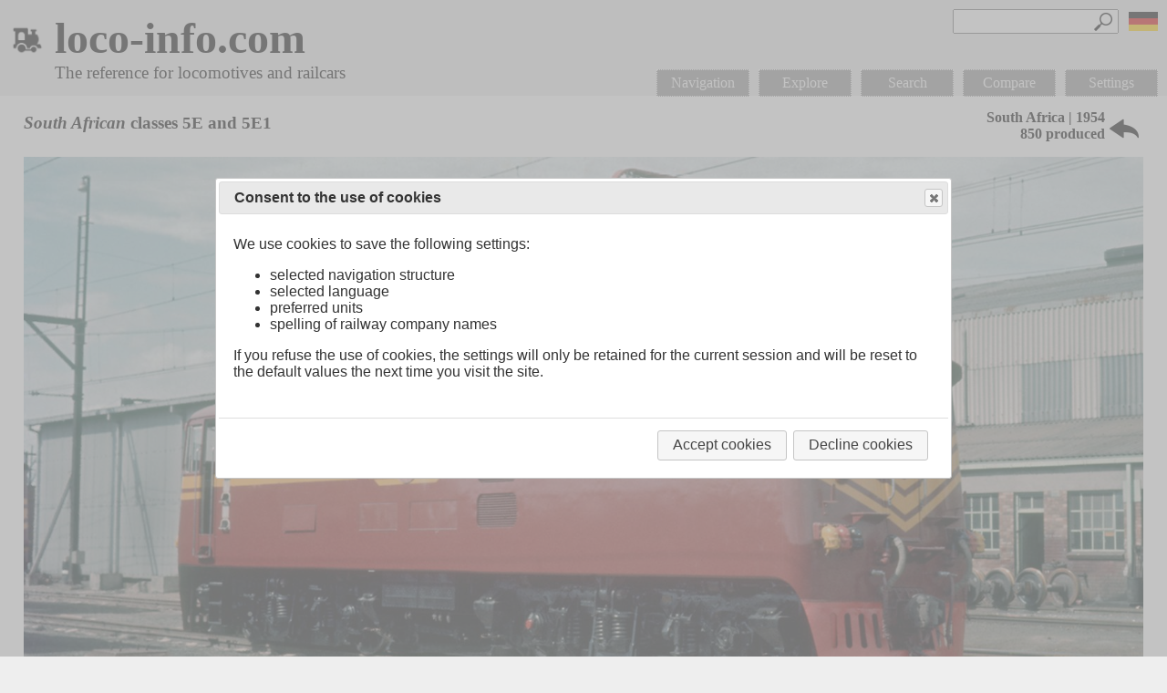

--- FILE ---
content_type: text/html; charset=utf-8
request_url: https://www.loco-info.com/view.aspx?id=16162
body_size: 51118
content:


<!DOCTYPE html>

<html lang="en">
<head><meta http-equiv="Content-Type" content="text/html; charset=utf-8" /><meta name="viewport" content="width=device-width, initial-scale=1, minimum-scale=1" /><title>
	loco-info.com - South African classes 5E and 5E1
</title><link href="Scripts/jquery-ui.min.css" rel="stylesheet" />
    <script src="Scripts/jquery-3.5.1.min.js"></script>
    <script src="Scripts/jquery-ui.min.js"></script>
    
    <meta http-equiv="Content-Type" content="text/html; charset=utf-8" />
    <meta name="HandheldFriendly" content="true" />
    <meta name="MobileOptimized" content="800" />
    <title></title>
    <script type="text/javascript">
        var myPageId = null;
        var curImageIndex = null;

        $(window).resize(function () {
            resizeImageBox();
            showBottomNav();
        });

        $(document).ready(function () {
            addClickHandlers();

            $(document).on('scroll', function () {
                if ($(document).scrollTop() > 200) {
                    $('#btnUp').show();
                }
                else {
                    $('#btnUp').hide();
                }
            });

            showBottomNav();

            hideLoader();

            hideEmptyDataRows();

            postProcessImages();
        });

        function hideEmptyDataRows() {
            var tables = $('.dataTable');
            for (var i = 0; i < tables.length; i++) {
                var table = tables[i];
                var rows = $(table).find('tr');

                var lastClass = '';
                for (var j = 0; j < rows.length; j++) {
                    var cssClass = $(rows[j]).attr("class");

                    if (cssClass == 'section' && lastClass == 'section') {
                        $(rows[j]).hide();
                    }

                    lastClass = cssClass;
                }

                for (var j = rows.length - 1; j > 0; j--) {
                    var cssClass = $(rows[j]).attr("class");

                    if (cssClass == 'section') {
                        $(rows[j]).hide();
                    }
                    else {
                        foundContent = true;
                        return;
                    }
                }
            }
        }

        function showBottomNav() {
            if (getUrlParameter("id") > 0 && $(document).innerWidth() < 1200) {
                var menu = $('#divMenu').html();
                $('#divNavBottom').html('');
                $('#divNavBottom').append(menu);

                $('#divNavBottom').show();
            }
            else {
                $('#divNavBottom').hide();
            }
        }

        function showToolTip(e) {
            e.stopPropagation();

            var target = $(e.target).is('img') ?
                $(e.target).parent() :
                e.target;

            var $title = $(target).find(".title");
            if ($title.length == 0) {
                $('.more_info > .title').remove();

                var leftBorder = $(target).position().left;
                var windowWidth = $('.divContent').width();

                var boxWidth = windowWidth < 320 ? 200 : 300;

                var text = target.innerHTML;
                var titleText = $(target).attr("titleText");

                if (leftBorder + boxWidth > windowWidth) {
                    $(target).append('<span class="title" style="right: 0px;">' + titleText + '</span>');
                }
                else {
                    $(target).append('<span class="title" style="left: 0;">' + titleText + '</span>');
                }

                PageMethods.logToolTip(text, location.href, doneLogToolTip);
            } else {
                $title.remove();
            }

            return true;
        }

        function doneLogToolTip(result) {

        }

        function showImage(pageId, index) {
            var imageItems = JSON.parse($('#img_' + pageId).val());

            if (imageItems != null && imageItems.length > index) {
                var path = imageItems[index].path;
                var text = imageItems[index].text;
                var alt = imageItems[index].alt;

                $('#divImage').show();
                $('#imgLarge').attr('src', path);
                $('#imgLarge').attr('title', alt);
                $('#divImageCaption').html(text);

                myPageId = pageId;
                curImageIndex = index;

                if (curImageIndex == 0) {
                    $('.imageLeftButton').hide();
                }
                else {
                    $('.imageLeftButton').show();
                }

                if (curImageIndex == imageItems.length - 1) {
                    $('.imageRightButton').hide();
                }
                else {
                    $('.imageRightButton').show();
                }

                var width = imageItems[index].width;
                var height = imageItems[index].height;

                resizeImageBox(width, height);
            }
        }

        function resizeImageBox(origWidth, origHeight) {
            var windowHeight = $(window).height();
            var windowWidth = $(window).width();

            var windowRatio = windowHeight / windowWidth;

            var width = $('#imgLarge').width();

            var ratio = origHeight / origWidth;

            //var height = $('#imgLarge').height();
            var height = ratio * width;

            if (ratio > windowRatio) {
                $('#divImageInner').css('height', '85%');
                $('#imgLarge').css('width', '');
                $('#imgLarge').css('height', '100%');

                height = $('#imgLarge').height();

                var newWidth = height / ratio;
                $('#divImageInner').css('width', newWidth + 'px');

                var windowTop = (windowHeight - height) / 2 - 16;
                $('#divImageInner').css('top', windowTop + 'px');

                var arrowTop = height / 2 - 15;
                $('.imageLeftButton').css('top', arrowTop + 'px');
                $('.imageRightButton').css('top', arrowTop + 'px');
            }
            else {
                $('#divImageInner').css('width', '95%');
                $('#imgLarge').css('width', '100%');
                $('#imgLarge').css('height', '');

                width = $('#imgLarge').width();

                var newHeight = width * ratio;
                $('#divImageInner').css('height', newHeight + 'px');

                var windowTop = (windowHeight - newHeight) / 2 - 16;
                $('#divImageInner').css('top', windowTop + 'px');

                var arrowTop = newHeight / 2 - 15;
                $('.imageLeftButton').css('top', arrowTop + 'px');
                $('.imageRightButton').css('top', arrowTop + 'px');
            }
        }

        function imageLeft() {
            curImageIndex--;
            showImage(myPageId, curImageIndex);
        }

        function imageRight() {
            curImageIndex++;
            showImage(myPageId, curImageIndex);
        }

        function closeImage() {
            $('#divImage').hide();
        }

        function addClickHandlers() {
            $('.more_info').off('click');

            $('.more_info').click(function (e) {
                showToolTip(e);
            });

            $('.content').click(function () {
                $(".more_info > .title").remove();
            });
        }

        function openPage(id) {
            location.href = './compare.aspx?ids=' + id + '_0';
        }

        function searchTags(tag) {
            location.href = './search.aspx?tag=' + tag;
        }

        function goBack() {
            var id = getUrlParameter('id');
            var structureName = $('#hfStructureName').val();

            PageMethods.getParentPage(id, structureName, gotParentPage, onError);
        }

        function gotParentPage(id) {
            if (id.length > 0) {
                location.href = './view.aspx?id=' + id;
            }
            else {
                location.href = './default.aspx';
            }
        }

        function scrollToTop() {
            $('html, body').animate({ scrollTop: '0px' }, 300);

            setTimeout(function () {
                $('#btnUp').hide();
            }, 500);

        }

        function scrollToContent() {
            $('html, body').animate({
                scrollTop: $(".page").offset().top
            }, 300);
        }

        function postProcessImages() {
            var imageTags = $('.pageImage');
            for (var i = 0; i < imageTags.length; i++) {
                checkImageRatio(imageTags[i]);
            }
        }

        function checkImageRatio(imageTag) {
            var imageS = $(imageTag).find('img');
            if (imageS.length > 0) {
                var image = imageS[0];
                if (image.width / image.height < 1.5) {
                    $(imageTag).addClass('high');
                }
            }
        }
    </script>
<meta property="og:title" content="loco-info.com - South African classes 5E and 5E1" /><meta property="og:description" content="South African classes 5E and 5E1;SAR classes 5E and 5E1;South African Railways classes 5E and 5E1;South African Klassen 5E und 5E1;SAR Klassen 5E und 5E1;South African Railways Klassen 5E und 5E1" /><meta name="description" content="The 5E and 5E1, developed in England, are considered the best-known South African electric locomotives. A total of 160 5E were built in three series b" /><meta property="og:image" content="https://www.loco-info.com/data/photos/south_african_5E1.jpg" /><meta property="og:url" content="https://www.loco-info.com/view.aspx?id=16162" /><link type="text/css" rel="stylesheet" href="styles/loco-info.css" /><meta property="fb:page_id" content="100235769789130" /><meta property="og:type" content="Website" /><meta property="og:site-name" content="loco-info.com" />
    

    

    <script type="text/javascript">
        $(document).ready(function () {
            initDialogs();

            $('#txtSearchMenu').keydown(function (evt) {
                if (evt.key == 'Enter') {
                    evt.preventDefault();
                    searchLocoMenu();
                    return false;
                }
            });

            $(document).click(function (evt) {
                $('.divSearchResults').hide();
            });
        });

        function searchLocoMenu() {
            var value = $('#txtSearchMenu').val();

            if (value.length > 0) {
                showLoader();

                PageMethods.searchLoco(value, gotLocosMenu, onerror);
            }
        }

        function gotLocosMenu(result) {
            $('#divSearchResultsMenu').html('');
            $('#divSearchResultsMenu').show();
            $("#txtSearchMenu").prop("readonly", false);

            for (var i = 0; i < result.length; i++) {
                $('#divSearchResultsMenu').append(result[i]);
            }

            hideLoader();
        }

        var dialogCookiesOpen = false;

        var dialogCookies = null;
        var dialogMessage = null;
        var dialogSettings = null;

        function initDialogs() {
            var windowWidth = $('.divContent').width();
            var dialogCookiesWidth = 800;
            if (windowWidth < 880) {
                dialogCookiesWidth = 0.9 * windowWidth;
            }
            var dialogMessageWidth = 800;
            if (windowWidth < 880) {
                dialogMessageWidth = 0.9 * windowWidth;
            }

            var language = $('#hfLanguage').val();

            if (language == "2") {
                dialogCookies = $("#dialogCookies").dialog({
                    autoOpen: false,
                    width: dialogCookiesWidth,
                    height: 330,
                    modal: true,
                    buttons: {
                        "Accept cookies": function () {
                            dialogCookiesOpen = false;
                            acceptCookies();
                        },
                        "Decline cookies": function () {
                            dialogCookiesOpen = false;
                            declineCookies();
                        }
                    }
                });
            }
            else {
                dialogCookies = $("#dialogCookies").dialog({
                    autoOpen: false,
                    width: dialogCookiesWidth,
                    height: 330,
                    modal: true,
                    buttons: {
                        "Cookies verwenden": function () {
                            dialogCookiesOpen = false;
                            acceptCookies();
                        },
                        "Cookies ablehnen": function () {
                            dialogCookiesOpen = false;
                            declineCookies();
                        }
                    }
                });
            }

            dialogSettings = $(".dialogSettings").dialog({
                autoOpen: false,
                width: dialogCookiesWidth,
                modal: true,
                buttons: {
                    "OK": function () {
                        applySettings();
                    }
                }
            });

            $(document).on('click', '.ui-dialog-titlebar-close', function () {
                if (dialogCookiesOpen) {
                    declineCookies();
                }
            });

            dialogMessage = $("#dialogMessage").dialog({
                autoOpen: false,
                width: dialogMessageWidth,
                height: 250,
                modal: true,
                buttons: {
                    "OK": function () {
                        dialogMessage.dialog('close');
                    }
                }
            });
        }

        function applySettings() {
            var units = "";
            var names = "";

            if ($('#ddlUnitModeDeu').length == 1) {
                units = $('#ddlUnitModeDeu').val();
                names = $('#ddlOperatorModeDeu').val();
            }
            else {
                units = $('#ddlUnitModeEng').val();
                names = $('#ddlOperatorModeEng').val();
            }

            PageMethods.applySettings(units, names, applySettingsDone, onError);
        }

        function applySettingsDone(result) {
            if (result == "true") {
                location.href = location.href;
            }
            else {
                showMessage("Error saving settings.");
            }
        }

        function showMessage(text) {
            $('#divMessage').html(text);
            dialogMessage.dialog('open');
        }

        function acceptCookies() {
            //dialogCookies.dialog("close");
            showLoader();
            location.href = location.href.indexOf('?') == -1 ?
                location.href + "?cookies=accept" :
                location.href + "&cookies=accept";
        }

        function declineCookies() {
            //dialogLoadView.dialog("close");
            showLoader();
            location.href = location.href.indexOf('?') == -1 ?
                location.href + "?cookies=decline" :
                location.href + "&cookies=decline";
        }

        function toggleMenu() {
            if ($('.divMenu').is(':visible')) {
                $('.divMenu').hide();
            }
            else {
                $('.divMenu').css('top', $('#iconMenu').offset().top);

                $('.divMenu').css('display', 'table');
            }
        }

        function toggleSettings() {
            dialogSettings.dialog("open");
        }

        function openNavHome() {
            location.href = './default.aspx';
        }

        function openNavNavigation(sender) {
            if ($('#divNavNavigationSub').is(':visible')) {
                $('#divNavNavigationSub').hide();
            }
            else {
                $('#divNavNavigationSub').show();
            }
        }

        function openNavType() {
            location.href = './view.aspx?t=Type';
        }

        function openNavCountry() {
            location.href = './view.aspx?t=Country';
        }

        function openNavSpotlight() {
            location.href = './view.aspx?t=Spotlight';
        }

        function openNavRandom() {
            //showLoader();
            //var language = $('#hfLanguage').val();

            //PageMethods.getRandomPage(gotRandomPage, onError);

            location.href = './explore.aspx';
        }

        function gotRandomPage(id) {
            location.href = './view.aspx?id=' + id;
        }

        function openNavSearch() {
            location.href = './search.aspx';
        }

        function openNavCompare() {
            location.href = './compare.aspx';
        }

        function openNavImpressum() {
            location.href = './impressum.aspx';
        }

        function showLoader() {
            $('#dialogLoader').show();
        }

        function hideLoader() {
            $('#dialogLoader').hide();
        }

        function toggleSection(section) {
            if ($('.row.' + section).is(':visible')) {
                $('.row.' + section).hide();
                PageMethods.saveSections(section, false, saveSectionsDone, onError);
            }
            else {
                $('.row.' + section).show();
                PageMethods.saveSections(section, true, saveSectionsDone, onError);
            }
        }

        function saveSectionsDone() {

        }

        function getUrlParameter(sParam) {
            var sPageURL = decodeURIComponent(window.location.search.substring(1)),
                sURLVariables = sPageURL.split('&'),
                sParameterName,
                i;

            for (i = 0; i < sURLVariables.length; i++) {
                sParameterName = sURLVariables[i].split('=');

                if (sParameterName[0] === sParam) {
                    return sParameterName[1] === undefined ? true : sParameterName[1];
                }
            }
        }

        function closePaypalBanner() {
            $('.paypalBanner').hide();
        }

        function onError(e) {
            hideLoader();
            showMessage("An internal error occurred. Please reload the page.");
        }
    </script>
</head>
<body>
    <form method="post" action="./view.aspx?id=16162" id="form1">
<div class="aspNetHidden">
<input type="hidden" name="__EVENTTARGET" id="__EVENTTARGET" value="" />
<input type="hidden" name="__EVENTARGUMENT" id="__EVENTARGUMENT" value="" />
<input type="hidden" name="__VIEWSTATE" id="__VIEWSTATE" value="0EddRo9+jP04JsrdEQaebPKbZrfcTH4OrGRqK2fRDv8C/XOA3vb/NmTPQ8maKN/Y9VwkcHIG1Ml8M/cz5KD4E7zOmUnSEJy4SAtBIz06BjSDoyNVLI12RS0Of9WlA6i7to5Ki4WMeMFiCZPSpv2AlF5tjoND1UAcHxcZt6rpxciV9DLYAhN+/CLuqRrwqOzNKb72tTk9Nk6zLfxV4tSemSzPYrxib+k+pL70ygKcAbgtzlmR1o4IRb/VAMJJ2p3VovSWb//1yCUSmmPDF5o/CqfFdIFWvsFQshfRN7qbi3WaHLenxymH0HZIqpdg6m9ahPqT3v/+zcYfrZDk8GEjVYMe+iHNmDCRckRB/2A6hnJRhsAv2M7mtwN6sGs3lLe660F3j9DVm8bQieZHtu8uoYlwKo3ucGMW1ePVq3Yx50UEAUD+i3fBr/OfTafyVbU34phOnFTXPrYaBuLLxHmnxvCO0nL9mkI4Qm+JBrSYtGkX1+C9/BY+eTHgbr0SvBUxYti7wFY4KGoUlSMrg38QReEy4E13bg89ikAUs5Od4pj0DjKCU/rcglecu+Rrj3fLrpNszVeYOrNL5a4+cG7JUTvjNUygZbrDU/8IyF0Q7mjXJ7MjbiYMK6t1y/[base64]/eRFXcFR0Y7N+jUDGxHrAFl7aSccuLHCLjjVIB4hjOwXHi8h1+OCX1NE0wVtzluxDcBgXv58dumeP7oqWrdJyHKid9lQBEj0VlpXP3gnDywUOIGw03d+9fdNStWEhbRhBJoGmXRxBEnXgRa/I6sX6VcQShSeMSxXYEN2TPdhR00DorX5+KWcrQ7tJBCFQarjBsAGsRPeHhQVB93/1+hOQnKeROgOY4ErON1TPLvHrgnDwjxDnmXc5v0RzYzIgmoaDLxrgjv79pVnQHS5czAZC0Gq457bT9KbsmgHjEBvpMDGGvYEqxEELY2GjZhIoqfEaaoR321iFawbt+RLDIjY6ZVaMojr5yDHy40nox12zIkpIbegXk0U8K/wjfCVDpPX/4gSjfClLlrSfoldqWwBb/JmmVRCN03qOKBPC3cmbFE8CPXy8Ez/jI3a9Sa5DZdPuyWPs7Yt2HYlx11x1fJhzcJmCmxktmIwikCV9/4UpqNL+VnSpngKtdI93b/vRIPKMn9i3TI47Tnvm7KWxVd24D1q2lS/FKwDDXasVZwW9xgFnWcPJ+Kag19YCADT6Vx7sZZV/2+Z/sVUnPDt83r4Y7foDcqEMYxmRH922Ql8kya1/RZa4LyWlT7titLbrBxooTKboIfEdwYl0gf62eKxfOgi2dFIl/fP5zAJYZfz2G8b8vzjL/cKNY13CoqwpL3+dVxKG82stROJbSH7qkdv+8m6r39aG9gQYdVJwV5m5ON/9T6tBalysF7DEpkXWEhHdo/C/VsAKWThEJozPmE8JPJqPIk0vpCmapVv3eue0rvVmgH+y9krHHR7/e6ovv2kz3R5Nn89yRB65cgm5pd7UG05b1zKa7NjOYxOLgwdYXzN/IZv+F4vQhOxsyZYEZwUiBV0G5aleBgVuRyHlFlRU2u/j3bkoif3pt5MneMbmEjxN+v7bSG4KjXire4g4pJ2J/5LWVfaK9/Kjv3Eth6yXRUAmDLuQoj0W09kbTdDeSny0/KPyx+83/YPnQtj3FWmetY9rNEFSPyEK6wm3fnT/w8jV3/Pqmv4PL7/r+Df4F24JbKSiUIK07GDd56ELqSmo2oYutkHCgEvpOMntunjeSsYuAm4/n1DNBFr/HM0aHOL3dqnbfkTOkN41AVKanTvYAlmleS7xj5eTVjms8Yo8CKdKBNx1rjla25XQaHqsIiMgESMbJxPpy4GbKgLwExLc0fcIfnOJEWIGkaiMSM7xY2KFOAKUEeKeWVDNWcUhOvqdrKmEds+DsU4zbtEXgNkCy7p1+HeN/ShFi8d7BE7u1gEaaGuEA/eNhHUNqjxvNiPqbX3y+Mxd3oTAnWQCAnU6BZ0wGHro4wc6eveoVFFny9Q44JS7Xnmg0iOlbbBT40Qyg9pq8V0yYBzjCRLvDWcg9KwvBk80dPMpsJpnKWmhSwTtN7GhD/ydv3tTxbY9W5AOPp/a1iquE7IZvcs5SEh3TV2cq03ZvmjozIZ8/A0EW+a8wA999xNUMwEYkuWL9w/SU2F4rwdoGDrr0ru79wtGsu1l9PMohFdqyXOO9Qn6URn7u4M/RKVlTeFthJ0rzcXJmAapaPH+mRRXyvFLgvZbBsEQjekw/KszcghycdVZBQTtsBE3StWTFUbUobjbj1zQChi88sE58mvBVFs6Jx42VpQbVhHsclx16d+UoR3bloMDVDa2YAJXOxE926sbLhvKTPqiP4c0nY31y8215xYst7tT3T2GLrLstIam/G0mdl3nJc/JAFLBfe2gRx5w2iMqDq/rLtt5a2VGih6pHxhDI9i2wlGawRLTBVg08WZRTv/oewjiBKDJ2xHzaMnntX7Gg1JIsgMzhnXOwgc+rNfydsr6jk/3u9IIIgQvdML4i6KEEX5C4Lv92X5635OU7VHsH/3zFAodBglA2fVTSuYiibjqL/IlsSYU/SsRoJ9zgIxVBMR8d0aMz/QQgcN8CTBryHTWof+sHsPVAVK/faMAMNnFrDTt2Jx9H4SFY9kY8ndnna9AMXEP3jLLYRGScKcfmx0Nu4OK2yjQ/4Pk39lfgnoFHHKUv67djEdg9rUaEPkXC69TBO3dv22ydc4V1GLS9pvzzaneZMSStoKvogpLmqtGkripYmNIf1XuVS2J92QukkHZkgAEIWQv2yUGpW3oLCrwGVwtxurLMLWI5/[base64]/qFVFqdHy5FMwDhReL8jkJqGMdidEKuYkXH2Hf4QsPk0dM+ZEXJN707M0t+6ezz6Qf60cYfHoW9brPwvHC2CJrZ5aaRnYF9jL4Ypbt0HZtgqfCzKiVEBWgthcDCo1jMSWzX/5qjyCODDGZTeP0QyfTvSuctrk6eRsS1gfqRSCO6kRdwrQryseZWSPn6kOKx91nt5CuHR33HlXge+9bzdqr1Q/phpeA+ZIn/ldYJ2Cup/YWtYzoZb2OGGiSKO5eDklHDDvrPDsFTRsG2DYKLA2NAMzqk1Xz/AMrYgxVaHshqYd++WGwX2KgzdI94tusB/3xhKicMOBtS56fymI3YuEM1myhJkPSkm9PjrAtWHf5CWgeKmi6LdxZKYbSdJajAHO8tGR7CkzlrXtBsnjN1+fHYRvUIe+n8wQGQiFZLDb//zFhc7oJHn4FUMe0OUYqAS/nQA3qCR/z6f/yoEYglCBikzpCLbk1SPeYBJPpd3agO3GGlSuThpZvpUB1Vij3jMJaJI6EG65z4oS+lI4qZn31aT4NKGO+ml6VIKM4yINyoGlAp1x6sg/DIwluHuaSFYLCR+6z7KMU9mI+CwpktjciczHJU4grc4MpQJdN/aasONzcqemyw22Mftwwq4lEwPA3bKGKkDbUaYEsIDhBl6istm01GvUoxZ5y/uYmHEhuI4OASEkxweZGbgsu4gX+EhdGolS6ykAbIi/9Qc5rKRC4EGBBNqW9Ii6/la4oxPAHRqffI2CFGK0YZ3jYyRI6Pp1dj0Ose7jZPklBn6Pz1NLsYL++CR18vE7Mzgn32KA/UqGyBiwjg/7XekWTTcE63smRQRrX8PkthEIktVa5WdBA5m9wcmJIN8S0UGOQPSLO5bV4Ga5+mQzXBmx3216KQhEvFqFhB8sHWNFpYs0kb1qFA58YESm/fU6eA7w4/K8QL0tticgjZwkuNtR4nZZmfXFTi0mr5/zC732Nch3NUIRJ8DoLazV+5M4h4g3Z6NROhz++YJjPVpCBuqG7JX0ou3+tD//gi/YDUnoOd95lmuxf1bLCpNrvJWD3Y3uUP20dLKJKUDFNbD1Ith8kIAa8tnV3ElRNyfCrtUnYW4k2A2typiRtzWEIVck1R0CErbQH352W2K2cbk81LUL1MaFITKzLZQ1RK4XgJnFxlNS/uEyJcrpSNSw8MVgu0fyaN2+3ErduU7wFObdK92WB+i/lgJmhspKrE5vbUso4lv1KITY/5FQAAnYDeevlk4i1QMQYTZ+ORHRtysnSYjkb6i4GfI+p7ZiLfLFPKtdrGnfR+LSY/37a0XeR3EsUX3I1rComeDS1i9aLk7RLB2JjxU5iFZmOkPxn75pBc+ut/RBCVmzZlVD7Rw08taIKoloQ1Xp0zW+3TKSA6EwFm481Je1FWdDD89Gwbfqc4uQKLkgXJxxyc8ivQmYPbgd9Cyk1zAA1VZ9albtbZ/7qMp0aEDTQCFMM6InzaxL4INeXH4d9q/ecJnb91HLc0KetdHhnVNq55e1EOKJ7dWDqt1r4ME9YOGjLIxV24IDBRFHvwrdePCvr+4mXhTWOhzSGDOtrF+n4tzrH5F+AidZ/UAdqG3ysZ4jvFDw5/WQhOTk83CwGrO5gG6Fs9L4qhoZTAemvFslN6RPr0dl8v3nmQtwTlykxQP/213+dBTBGw8CU4znDlexZAQn/UqGzcVo/1zniiKO6emMBHhSIByK+Aq9QdiGrw0GOtwGrPzV6jK/LyshiH7Xqw/T/[base64]/25h8spMjMXFnTAD0ILrtyKxHObXhwfM0EnkBH7wXBY/sxwf3tCyOBLFlTz1ruVdWAaJMUdNMou3r0RT7Sf6xbV8ly2s6OKVi+r8e4IySI5rNgFmrN9iC0UXIaCpXM3qOjuOgTAgc3Om/iZh4Lfl1zo1rdqGW0bmUumFtMUq8KNp0ZPawm1UlVBda5GwK5Qll8VPsGdi3CTwtiavZIMf0xdM7ePfsK7dnbBL13ya/FlL0oQ6xifNJP1iAWq/kWpRhOkHATA1rEjpt55QwVSsj+ThIJR2edzBDhU10Nun1kxTOb9InV0thG9EB+M75duwlmLETVUOX0ozucxnLL02DkyTp07vas3mmEbeWb8fxiLcR/[base64]/lxGfClDd0QuOVj3WmA4jUjFqAFX1e959CG6/5PvCUlnvFVJ2+aZfeUVo39JDR1pCDT+/6fhQ3cm8dCHv9wqOUk6neqtX/29FfYMjEWHbk10JBJWkDsmlyoy3lQKZy+ocC3ErxLkmFXb/+bpoy84uEhHv/huv+mHXg5zc9T8PLMt4tDvvulIisiq4+Fv0yU8M/wMJm5unU8zeQpgtS3KEsOKmLiMXK7RqOW5qPT5REZErD4x+s5xbAZksWrVTU/RuLIKwHsRiUPCnzLyYbbvQ8pIMjFfxKqQZCUia2EM6IrVjAJudmUckPf7QygOWzpwVPAcSWhDTdGwha+p3QkDiNsQWTxujGoq9yoqMvl4oSQ1rPR9L+3GCYIJdcLx71llWnxQTeYq0zo/O/cd2DiAEI7BMiqRfKs+JB/Kbj7oKInA4Y7OD6Liv9dK76VgyP2L5QRqp6GYl06q4Od/V8XzL+vOg1vXQ27ikvvVB3C5N+SCg9WvAQK18lln+3J5oqYKAb1RGHCFqCdmJC0EkasyuS3EfUy5+/w6RiF4jQazJI0jz/5FNyqtdZm0bZDPZRAudCwaqnDOQEFkI1uUu7qGoIaAVyMYLWzjk2pY7kGWannTf+z73G63wfpWXOn13WrxfS8kZZ9mTkWGbsINxrkiwfzXob5B8R645l/j4pr1MbrTtcHUkTHM9ijHP5TqcspuTsqPmRfEY0duvbgWxAuRWhVQEwRK0O6v2/NEfEU/VR9WD84lU34ACp5ztvit8gmrQR5/kBB23YIJ/0Ruk7miy6vucS/T8kOsukzYuuTFkQ/5TiTv7dy/IGICSbEvpIxk3DpfL6d/VsEPlpkVdUqtxIQ4Z4nEE8b3A9BM3Ohzu2sW/lTusB8hwgj/mVc/SK2Vczq74BEHTl76oTtd3aybBs+2sA0TZscTGgylwkzbwIEXbGxUxX6aNGsbuXMKUEuteFh1sBlbcNkwZ5EN/vj4j3vLvbpKoRfpAZymcADfCf5fYyanodGX+vliICkL30mdrC41sD9fYfZ0LssPLeegGhtU1KQ4Dtyhg3J+1qYHBd+hcBNG2idRa7ZpFJ1IEYEq6DVu7gAf+WtLV/3XBfrUDHPT7NWdgHnqFC/s43V7O+apebnKblFrbJX23X00TcpuIpNu/gewfFAkaL9OA9kMQzFFKJ7vpOeouTCay5Nbn722LC3EB176z/tXF03ukm8uGzzY/zSdJRforcIVoNlenq/ze1QplKci8/Pe3Q8RAIeaXdo2+Je4tUWjZQnHE58DZDOa+HQVGVNMr32Mgf09DQWyitxO3aWBRf0VWP0PuqQkEGPy4mz3y78FLfnSzlg/NlLFWmLZZtt0MNJ5SGBWPu4JFHHfX/WTiAVwpni35euFyQgDy5NvUlLvC6upVn8xrziOmhtgByERv1ronYCeQ+wB34Rv0WHtbjirUy/Z49f88yjFiGoCpfPYqhgG7T27kXq2iaV16LeGPn2Vv/ZtyxuC3OGKfHp1+OmO6uU72z3GAe1ANx231rrUXIWjluWLbQznwqKlUKNEpy1QiPTRWIHTHcT2+qXU4HSDpq7rWTkl6xrE6h4uJo7bmTB1JFokdxLNfkrEsPAwqCU3nL1qpvHGE0HzZ3j0D1mp6cy0bq3gxl/rhyEDPkI0dZn/[base64]/hI8DZplOvsZiuLTGct5DKVezdVYbYG7KDgG4xybm9zVnHJBh0PTDHKVx7WB49belxQ+PPJ4u6XwRqSH2aA+c3p8aS+RYs6lxBlwcBqf5o2WH+ecKnPKmje9cT6yzdOAj/hRFbopqtepkdN2HH7zgMugltlFnI9r6TRBcNmrtPJtOVmKvKMrAORazodYfIwo1hqaKOpqGMyU0zo4GkzkAVH/ZW8KKrUdCpqY/vLLoYFV22Yu2W2JeTuUmNT8BHBkgZPknqnNzUn95LOoGx8jMxqYzfF3cMNkiTm2g9I4rUVNJXJekw7ZW08nsJ937xaGpNdNk55Kz+ha6RAN+AHSv0s8iwVOmitcOrEHdRVSEOWOQLsKZGNlo9Ag0NJG5KvOwfiQuBjalsPVCReYjV4bG+TJCabmaK9s5278vM5Zm/t4gtcXTdsnCAe7DUCYLaVEs2159KioMETPb5doBlx57qfb4uaxZpMCj+EkeFDsF4J/B0Gqvg1EGcxNzAO/2KkbIg5piPx2Hcei+ONpZJ/bHKqILylNXJRJEUcu9PPiQLPzuiCHseWwHT+fp/[base64]/5IAo9HaprEnND9X5wPtWsYKL1/PwZh0jzkjuIIFZOwKRr1tjJnPWjmtil+SYMCJjaXzlmL77kxc0/tVA8llOxZNV/ojeddu9uqOR/[base64]//P0t/DdV3j7rDUwiCGGOYoFMxoKD5RdOwHKaLcRpqu/yNRstm85rCLWQ8TdSfMwRqF/yW7DPNaG9/2LfPVLSi7I6X7dMulneDHcHDniaCEj2ktVyhGIyiJH3xxbkz9IwyKuMkGHLTLykkhEzW8caFFaWKC1LQAlvh6HlgWFwFqxWWTFyDFgbtejXhXuJD+9JdU8IZX4U35W7vyUCrAyC1y2gUg9I9e+s5hHQ08dSNZSdbxDZR2Amf38/8vbm7gLSpZlvXVXfx8NTisRJE47cIzPxRuQtc4ETS316vLGqDsHeHx4nSs8rqx+Pe+RkCceEeH2/0eOMkwcfV7qzpS3Kdiqp4nqNN9yqqUquEc5LYagbVbs+Kn5eQqTjv1XpqmaBB6/Wg0+GX//[base64]/ZHI/iUjWpo93SHarHhyYerIbYvMe5P3Rei/S1BPGpdxVY71QITk2F+9GNGYbpBU1A7D56YbhRjAujtMhHof1A7TqayHHyGAbIVrTGN/dWWlTOPBVLCg0a7vjA0Gthl8hh7dbMuBNx9Vfpu3Fu43fv6PfrVlpYaeF7j/7SYqFHPW+n8yrrftXhAK3ufJwSFoBkTXuwWamZGHB4XtWW/8vWTq915PQNUxlRqsDHlz3I0DWjcV8iuKS0bZuJvmius+Uv0s+HqLY0puvKM0pVjmRR7CTgJnI1ANINlV+Gv1xiD5WZbgmrpVsOEqdTSFXCxUWpuLpcfO7nHmOAc/hzk5o+KT129sZqQ6yEU0vip5a3/osbIYKm6D+gvyAdaHBLja7dF0DTsLymcbf+JSH8ca8yvLbmicX8BrAN2JxfqzL0suJwLbauapAgVEsVB2/8zOgtmcTJ0npFKxctlYva5dKnGMu/SQjs9a5Cizc7RNUjz3oUZSTQY76Ok4eEf6v9t2PK8XgzL4xDjA0FESvTDrtjhfEuR/abu8oYkWUrxoJdsQvCs1EAPmnNInWb4zfPoqZijMU/nbONdG0rR4CiNJb26clURis1axgrGD25kg2PrPOgSjEt5RQrwkpj0Gq5TyT7vhv2VY2N2LadGz0AgnnXjV4I6/h8uXL63UzjLxLiqnsiXM7flhvK9jbs1yeYQwVvtYCXh/5ewY9xSI2z1Q7I2xtBHCVg2AjxxytzyKDaZYTk2QxpBlKqqJOgBlTCqZhSgdtOOlTS0RxFBMed4s5ilOmO/KBvqSPr0Jwsjsq/DFPBVGfvq/F5XOxgtS0L9Jy6V8bvEFmFIAD7fOnhUOYdkQj1HIZdj8HkzomKc+Tcs/6tFzS2OVIVY4LuDBaNwk2ExJxZI07raB+6EgXT6DbY7fX51NyFAi6IJJRixUoSjYHpT6nM/A/W5NVYFTEvI8xddWiS2uUDJpUWmygvk9JO0CCR/RPfw7i6ZD0DQgidsS5u+ndJ/XZl/D3fkmeMpqvu5EK5p6ky6DGszLH6qUG2faMzKY3F7HbwG7tixMj4+Yp7sUNz4B7Lfnsse7e7on28vuHpNcDRUfsPkzaAevyHx4fxCKx7pULuZw8z9DAOAPpqGGKISZFu1EMUAXjicSZZ/mfpi1M7PcM3ZDQmradrLenSWQtwnj/HrhAXeTRs514qvNsY9SOU2k30+tyrpgN5eZEFCsUQxwXgZhP22lA+F7OOxecHYbHmGK8x0TyLBgdrqZTi3viswAN9CB5Mmw6Zgu5lKT9bnxJnmoEz9IAvsbMC91+kisKOA9OqhHwBVUYGRUmBhk8q/K7coY6Ug8NxLxsYnTlvGZNdCv89o8MyxYkXkGue5Yj1bGrgQWMl0Z64gKkmVjs9MZ6OiQVO/MQ525WCI8dWWC89yrZPCF5nm8KvAh/ET5H/1n91bHF/B2rl61+koKqYFGSl0hNmJ46QqYe8oT6jSwaX4pvx0ys+mJxOFgEnUYXyrpyt2byANNFLS4AEHnUqaJ7NrNHmGs+F30cjjfYT+dHkTDCf9z9lEgc8TGyqbXhQO+BZO6uQL/yVakgNQbov33ynPRE4adAQha3CBJd6TSq8rSCYIYzeBp6F6xX3u5m9R9vPRlUb1hkJXsMJnF+8zlzKa+SpZn34CaGa/lPKhZo7qL8WkwiGJwC5Xy0lxZ5AxuV3wEVotloHil9K2Ue+XNUY6Max6vCGH7r2qNBgvpr7p6ttQtcAS2uyb+06JmDhK+oR5sJH19d0W5l17TSaRJO3AND3lF4mFErUCPl4l7q21VKj7jSyCJvCPKhO/LTQNfKoKfgRT19n5lFQ9k6k/[base64]/wo8Fj7iC378LdtNpBxDJ/3tLYI5BtHwQttfbfzCnrumNCQAv6i5es/JappkO7twjkfIHO3IrqQCNLnRK5yOZe7ES4JQ6fPxu2IkZcL3LSuKkoOJp85K7/AdMayNX97phTA9xerPSTlWgrUrlPGdKedeAm0dwOo33JvXO1JJ0kh4BazUc81+ffERdXBq58b3GJcQvFg/Gaa2ePJN0Ezew3L22z2Km5z/sXKAZO3VAbwHzefldNjVFAAoFXCu0tXgrJTNF9CXYKj9phja8nfu4etRWWBwsWlViX/CM6jYfcciGEpY8Kw+vA43paXISFstiPNZn8O0sqjMmq62lLKD9yyA8YwmhOO7nV0m336NImN94WvZ1HBmf0DN+YWs+GGZw+hIA6A9KyYGmivO/i2jiRTsu1Joui8RCsf+X+5kn7J+S75ALnDKS9GE01iCNEtuh33vfAMZuOjD07ganVDs9I0RZ6EzT22U/r6qtDA90iCeKNuMG+yPK9D0UpIIMayvvgOIpEq0o0KE9Bybwl4Z6YwKXGN3t+EJ5fhTGq7vCx/do/[base64]/dfCbawpVc1ONSb+MHWuJcL/Ti8Eihn3VuQl2OxbTy+OlUl/WGdbHdPAufv8GdOIv9fz9l5EUWVZNc+iZi033EsHsK+VTnvv6PecHoRmYILCsoUfl+zvETDlKt0ZJ49gG8JgfNIWZSbDP3MNNNF57LhQB8BPpNl3/J7wybviSeDlpTBTSG/BAS4tEVGpfdHmpRFKE1gCBRwA++SnzCx/zab8Br1JHYnIGFNe/PPOIqgZcHTW+lqnF5MaNBhnmqt22/wZ2cueaIKmqXB8/EkuynpgLXSEmdeRxGAjoY6lcpFAdk28a0/DklFty0fRC4tfmHv1O+5dIoiHg1zu7M1z5h6CNNBsI5DStuL3sonE/Qn5qvq89SLMblns+pNPAtI044lXCun5Ob1W5NY7MqALGu2ll83eqTtoGFL8SpIWEQuRiSlcaNK9XCWQ2d3f61cn7vZZ/CmvmKQsnZq9pUcFXedV90rSFuqTJSleywwoe/A9B17z8jzVgQIPkFrWcnu+dArMYi5yHiGNqQEdUC0JtH7LTBS8tH48whq+pmttL/6EIw4aDu9LWd16DqNCMT1K8WmG94g/ze/R3YnqEqfDsZ0FZ9XU3t26u6wz3/KqoKLDkIZncKvuMT+FPFxpxdO4GOzDJBjFQG8YyhOGbpVZc9LuHjvwCl2ReErWRwDgM3jsdv9nSx6qHGv7q3UrBtZWE0uFQJrzlKNbM/A37Oqy+C+lKf34l4zMjywUAVatLjq3XJf3/mK6AGBZIMwT54nceg7t6ZBYU5H11g/Csg30i4d04evHvcP3y4ZfjXiBLEC1uyewsvV7YavIDWcuaLdjjNJJO1KNZ9UCVlGsRsrwP35/169H0eNdFBOQN6m2AHuhzwKfTD1uz7/T8lb9neUqCEeYBr88GQBM68ROW/jCezW5VS2kZoSBv1MlzdWokMt1z23S4DYOzUe3y/L8scJQPDeIIDKQoUvfaZOx0SQrJt9oM4b/kjKTIYhcGvo71fCjUmrPB/fg8TRq9zytyzurcgzu0Z0SY1GwraFF02g6pdUS5SpfJMLkEE6NMBxZNJvY+9tYBBaTMHN+s+3dO089CSG7iCADvWq9GQuaDHPwBM43YOqFNcSq7O5t8fUWiK9G9BLrsZwfsT6eWmN4va/pOguMAElkeZnGBwYc8gEprdF/GGmyZuA+yNA18QL8iwVkBzytZcKnNDesBowD/4f924vLNG7n/nZ3lcNmov4a78wiwXiPpeUADyWGSUmH4jy0V3UAsEGaRRijy9rStIpxwCtAStCmwB50edUDI5dMYmB4NKM1iV1gCQ3k60cnh1D8qS9mflqcRI8Y54OwT5XYmcvSJKeWXNreQtolW3Ry/kRUU3s4YxapgnMNyVVNuxrq4vvwR4tp3DTxEg7q+WoI9KcDpHqIbeW/W1wPnTihrgMlt7rjhJrn+dEeYwEDUbuGbK6n7PjFvU7gMQ6o3UT3svf3TwfMUC6vJa+dYhJaq0epXphnbTmn8CtZU6PuWujHLEj0BajXK+ouzpxqQVf7oEwIo86Csxmk04pE+78Cm4/o+0SBHuA+wn5s33W+xShiSkeb+rJX9vvWrO2fWXGgHIfu4hO6Mn3JR++2sgWlGs6cEinbEB3wZZ7HcKxHbDrPU0DuNoRsQX3aF94y9yHOWAtQRM6y9VgTPO7O9b19epvQYtrkr8KKqKbe4hSR1tEi+rPnDO4W05WoimT/Bd9o/qtlk3/0JI3N906BVBw+LFU2rt2SWA9aJ8k0C2JS0iOWnx3LWVfcuZLCRy0/5L0RzKNQ+lsemM8Qv3f8Gc3/A4H9Rwj4FMO9Hm+9Npf83rqRR3Dcyql4Q82o6l+OCPMORCIrKATdCvo+z0wPRqs3tX30AUjLkVRQ/LcPQ6/5zOFpqRegSTpe5OB8bWLC+Flh6zaTNOuYbYwNx6B1kzs9iy1vE43sO3Z9jrlrYbTLP7NTexlC+LUC1ln3XPIOEgA2xzTHfDAPoAt6t9wEaOL9E08k/nK/LP1by9mX4J2xEgRy9Df2iPWX5oce9palRbAgWN076Y1m0EOt4NvODBmfHHNaxnwbp9aV7IxQcxRmnI95+mMFc5i5KqZnQ+STD8XLAnMMAscqbGiV0Y2SA5YpsUXGmkhUu4UMHd/vDSnM5dArO+EFlJlDk5gr3DenXMqrOKQCUUWoHCsXaVAYGKeZOIhOXA8GaC/BORmxb3q9vjyxD8h1O6e4GxHf07HwjGR7XmrHMG+NTiOre+aTf01BD8d9Xz5VaJZATlX2xpJjmZQgmCKru5/YH8jFEKu2JytjdMcwnbSnQWyL4hZjbFrjdXA4SLyKROgoO8ETf6uWPbrOOyX6SIpcp34PN0Cy02YAoPDiE/aV2fNm02cn6UpbPYDHfsp845l07Z4CaA6uLzKH1S4TqEAqwoxxaMGd/oHg0TW6P44uktkFzbsNpd9Ky99XnRS/[base64]/TicROpYGU8Pz2V+VbKdMsQilne8ClmbaW6uoly+uNmKVbTvAEPAh3Xbvnz9biof9vvkKN9rX5A6WqljiDu14YzkxNHy+E6JENpEad8YpmrMtdCLDKr+t5jibhJ/lj0yxMKgplvetvc9WeFu4RSuoa8CxJ1tSvBOrPOztBQ20BTDgL9CMsLeKeCnr3EFl6pidbl7rFlmYKIPvJJ2NnJXQmcEs8U+RAbqdUgcf43X+S7pIeWct1zq5HPFTyPwE8VyIwAoNa9nPy90KjD/SSPs+u3wtOr8tXjtkcpJNn3ZOmqAKcosEc+4mIfreAYbMz+OFjZNW5Vxr4Qp+NLgLXRxfYgj9KmEP+v5DJ/OFDLm838LbS7w/D80TwAl0epltgNESxKDuX66bzg55+DJhWiqpMLHAscphYFI0bsWag2YS3dZkCeyGiqemnTgncTIJlWW7fc1/FC+lKVfvgFUf72GOIeAQPIRhaCDlubDy/IXIaSCJ2qN5ZRwWc3nY4BG1t69GkVLyKdqfCAq2BKSe/5NDgDcLzn1dZSVCLo9+OGC11BsopvDDjdfJEDRmLqcfYeeexRKR1PI5B4A/88DzpMP70/aytNObLrF4aegl3BvPOKDWdomjSpWHAOAAmzkpijv6itOkgZ/tdhgPORuu2Q8b4Yel1fQM8JDGN8sB0j9SPt4juO0o8veMtcAIMuusV0Wn8Lk/I5x2UtbWD+xg1DIx9EaOvqN4yIAworPLgPYoz2h7xmsUKrp3MCu4AMpcYxQ52g68sZglf0SwaHt4sAvdToLGwhYmUd1SDxxNkqwoI/kpjpxGjEIlBbcHaQ313DQrubKwiUTMW3ng2l6yA4zvAHkWEdO3AwJBH5u8HogtcS7FCa5l5w46FLNZ3q5sUXz1d9azYAxKzHdtF/0o9gvJth/f7DzIiWkHzk1dR2hWRYA8OwJ2ajTdvBECL01QUIheVOivF3tgfou8EAw8xBIdaDCkbIDq3dXTPYxCgHl3u5NkPe7kasBGNNgHtyROB/8OrL5t+5yDSDNR/RvLwNoqCLuRVKQSAooiFpZwy91yoAkRbccgJU+RtSfoRzROL4u121E7gC9UEh44x/2ww7iYRrb7otLTCA1kCgab5w8gHgXqobXLGI/rc1yaGIESWDRDRVnSwuLY3jygmtPBe8fAMo6AU238bEdQh95zQpKlGwSJgabg3AKxLOBzgSU19mItjSkGzYI5fEfk47smGcS7CA8liTi/gduQ/dau5t0XB050a3WgYRmCNZqzLXzP/zzU/5KLKawWCTVsx45jSTQioJ32xEnkRGxQp1MUPkwCO2TWcVZrUMcTZSPN65BdNCgQRIn+JLcYG6wHYLF/BOdoeGvYMTvusfBkv4YnO0BlvNK4EMVgPyetqVC0sCoQk4YuY1f7aopvGWMQD/7bALw+arz7D8wcLs2B1hSip2CgbBIJwUoAGjF6YJBn+ClEStPA0aOhJIP7nnEKU4lpiBS/kUdApg2OIuDJIaBrwirHjNOGp5jZxBbh/5dku0/pcKmoSPW2idpBrFiI9dk+q5D5lZA7kzKlwqFT1b59mdyJnTcBeeaHNZu73DapfvBaXf6gELUyfYxxKy0EtZmb7bZaiOQUOJdnuXBvvxoxqZ+8zbpvdsldeH2HGct74x+Uae/LK1GZ4yOZNTwny1JVtSZ8pVLPpT/eN+6WrhKfY9Kqm8vMgG9JtPmDjeMGHnR1JfGWolhpnyzwanqV47kQ4HBhR9WRRL1mGrl5eJ1HiPJpilFKAdl98kwg15SGpVKNXhqpkjQx04XTn2FvuIkjkrklvXQSrDpo8HWUDsZtB+QC30Z+rxg/ZBKpFv6EdhSPa6XHx4QyR1S9reuIWiwWK99Tzfc0xGUCBRcXENGg8nFLIYQqIZBR1+WmiJrXfPWxGbtOprfZSAm9mvE31VXFYwrQxwoDl6xRdpZ7I7pZzOJ+eTD9D/zKfyar96Up/eUsSbYeMlU9mTnc821Rwwx4AtQ1ItynPTiHk7mAs2v6wGfF88ggn3eF3RLLx4vgRDyF2WdZGR/Sh+nLVuaESAl8iXDuWK25Dr07Qo8/xfmtanX28KD7zJBfx0IpT2Ha9O1qQ+43fR3FJ7w7Lx9Oxiu8RBRKu83jpOo8aA9DX8Rs2fKZ76/WgQDS9HXAR7akk9kwiA0EXm/RMVrcGAWACxG3zthXo5gyGUFA3NluydY7w2ELUpaGZgpI8vNk9fQoLqoqDvOGLmLJ/oX4lojcMzXvDxD+ftPTtaTLxLwS6AKj382SpF+QY+NRcLY61MzwmoO/kQLCmCABpNhYWJQN9iQTTeAM9QbvX/rsMJ6xhqbxr2VmuNlzn4p3Sqn+E7N394lRGjZM7HrJwIaFF9Bd6as/mbaNclQBA8lzTzZCVsrpIBOqWjMJfXxZnWA3b4wn4oXT2o3ZGB4Ach/[base64]/pzgZWQRecti9qfM4u1cvTHaEuBzlgCvPz6xs6rS+c7PJXGcTnTusJJwah/rHsypRreJfDYYaBOavx8Jk1RkkOuLstUOSUtV4ldfw2LBtG9Ih8we0CBxrBg+UNMA6mqydwpH0j+jGmXoCjD+MYl+Y221ln/60eMSU704kuKFXfIroR/+aXQ+U1nG4IGQreIAbqAiX7ON1iayjuz0/xOZlVYv1y62QcseT6Yv7zJ+B0rixz1IIirxoMfjtGp5Id41fwr1Dm6beCIizAfEwdL+eq4mImDE3nQQj1YfTrP0eKHsXdLi3Mc952vGXZhcMBq2luV2Vyw9eDSUm/YwBZiFgRnlMtII8q6yt3k3+jS84Wua02LVuOBNAWa9vPY22jH0qxpm1EOCUKqQHP3UvLL426au5ewf20fAkR0lPgDe1pOfAnkyJ338QqCUxgGjv0K7iCqI1YDKt6/TXhQmhCQNPFpX7mb3ZmUdH5YPB7hg9av1O8k16hdhNaq4JXzEXx24cCh0Rg2U8B/7bo5Si6qOFWoVirth7q+eFs7YK8WixKamK1H1nC2sVlWb/F50TeL2j0lPn9eZ+18O/CL74KO+KDEQW/tf3ucJnuvIrPVuy7QB4JSbyqMpyxMXBjVRU5T52ot4z/kU3veFDMyx+qltunxY1FFCHu7tQu66QSEDis8kwXpQ/8rOYmiUlPVKd9O2Hkyl2HEM0dg5VHikiChi5fU5pVkrrpBHsOgkyA95tq3NFsbaJ5nHTC2wjuPQAZBtMCu1MbNb4w/PRoxllnPqWpgppTd65YJZ1NGOyz48oovK/DN1ejlKaTETNlJJLn6Om88iSFGDRp++uirtWOe0opF6DP63LfKBK6kQpKJy9d1ZFKnyjwwR2akQlX/yncnqcXhdig/kRblZOwz4z6ijXgf0Xftlq5RzFAHFS08eYSl878rq449iixo9soUc/IYAOH7aYekhdjhC/4xlkoe3pwTeNBVq70E56skVwhkoYQdxwweSVOpnZlEtzp3MvXtl2M+p8fBBgo0/ooCN0cM5zFcqm52A414EZ4Ehkwhyry75Ap6/VmeP4dFR8eBIg4yy7aNG4nCRf/M/qwunaOjFrIN7o8kpJYqtQknSZC1Zn14zEatRilVNDBhcL0yqS+NIfCDJfbSGhue9DpTWdyOzZU+voXNEYBcizZkikNeEtIytr7QVQcOOR8wSmYl9hsouKbpk0sjNN2hfZbxG2Q+Sk2d3wF8PASIOIrBYxSP/U+uId650CLxKLUCk737XcpD0b52qCPqkJIQdcjVLPpS61fU1VHisrfWROMsmbM/MzIRN9SBuUwrP5HxRCylgst1cyAYeZPsg9UktUBxAIC90qvuFu29Q+3l5HwizkmdouK5gNCegNYGqIVvPdzJEvs7dzBJl01iFUP2moydWA8J/sl6j8d0q3NglB8UfmybHNLrtstJbXcMNP1Q1sXez6f/LX69Eb17dvtjy8jrdm4J3jxPT+vtJ6NjmiwjDmEgsTH8oQZnoOOE7A5bSnmf49Q0cWLiH80nz5rZQvJ40yx0/uye8HCCZMqo/hQf7VD22S85uHnqkJ5Cm2juJrNvhNY0RgcCYeTUPWdpFy+P9+0GZwVISpvc2HSeoVBX7afpbh+yyLxRlkFihivzCP5WlVpr1M0YrX+oQ3j/L5Xk6FXxUxBfBM7KXxDiDeX3iOO2vo5Hl+70ZM4GnUkvPYO1Wj35EDVu/5RQPRB6/ro39H4wbL6UTB/Ia/hLNDc0yZtjW4DMtAAcPg/heLPcW+mbRmX3SM5yBaxe4V9JlIA5g8lvf54QycziLURBRwIeJUGv0tCLSgyNGHlXos/ALkPbOBIAsViiFmotCfkawk11IC8MNVNj4G6IlE4o7udsQq0eywTa4p/VLs8fA7DaRUA6u3C2c6gQa8EhDXQLFDlsn7T0qzpXhSNPc+6W598AKJ4pvnpR3y3SWUi5UuqxEkj3L5t2y0x8N4Vwq2Owy2jXHUBsKfj+3RkAenTuFa4fBrf8vlBSFKhAY7XowoMSSahw9HVjsbIeM8ROY/1Bx9a8v5GSDJ7w0Tin0A2QlpQsyl0g1m3gZ7ZxK+KWCnByP6LUXf3vfDzWvbo5GivF5lK2hHGgxRXS6GnZ2211ipQ4izlRUDTkEuNl8xRNs/E4+hrmdWOdGnn+XNxqky0tfZuvT/kGMDzum4xUdur4y+TLTh57MZaGukoRyPHiTsNLa7vjZy9YuJrDdWSYWYtnxJeT/pu5bUQ7u0xDewOu0v+STOFBdSSto5TMQ85YxYSfnJKb9zKwAo8OzRI2I4p7yvcpsxzKl27jLm5g0EPL+aTI+vzZsNqdJkZaAMFFVmxUUTuGk73V3Z8oZ7bM56sXCU4gB71eR1marmD8ni9L/7ju9vJRFqBc79J6t5PH9cRJwki60iSUxhDk2bi3HXfvTrrG1ktjhc4JmSSxdh2Vs5Hejf/[base64]/oTaZNm2nB5kMZXKQKdIzwm3M3Y3gxwlLed24/dkX6wIm8pW1Zy4gE2izV30M7fp8J5+tNxwZ29gEM8cAGUI9Md9bxll7m1GUEIlgCvudULgPR33qtaKLo5TjQUDCrkK1doH3XsJ31SZca8Gsj6GJpQAtQG3PDatrFbQuzUiBbfnlO1BsNUy9zrkHiTI+/zI4GNMdM+6a5l7DKXPnoZqYuUeBZw8JLb3rFH49TYbJaFoONfwmYiaQ9ORr5tRjAa2H0Nxj3tV2AK5gX9TcqrOEvHYhq7WcVD5xqku78UNlrQ5accEr+KqU31KW1BjLPEqtHH07c54XXJsRjlgNSE+jN+trJGQYbIDM9DEU6meIZCnW1DT84x/NJqAFoZEqylWUpMuPJVWbRu3OXTC+kqf1P9uK6U8sox5GkoVE4MrDdAZ8FR4AM/YmGnPLEoGAa26e4MEmlUno2GzMB7ZAsVzJk6ODn7qfOpOIqj/YtSF9EzSSuZ3P9h+VdEBEqZELKWy6EWuaZhfuTY5iV+DqX2CnyKwPizsRx62PtL3ciIYuF9QR9Ie5tuzOG/OCo8HmIIiEolwuN7vb+ut/0vgxAfjfd/6OZZs+dc3JEBZOSbBcbjMlI7otCgxhcZcK+mZMBRqhruZ8Na1oM5wWVCSZX+XprgUuKfphn0ARNzo/wCBvAAO32Ary4Z/NITPgf9CvZbojJYIrlY7UgyTGF+pwTAZisgoVrGlVuvxtNPLC7nlP6vPwPbx8CP4971q0NlJ8yIUwAWIIcpGYauMa/qetbcwXvU8QgRVE+3AOBW+kFnlq/jJiSgwMjob60Cuu72ewPsl67rueTM3sZSEODkK1tAAXVuuIO3piIsB7yzUzqNAtGMMZcMQjVWUNeYctaK7RrhZ9e7hcqogrbpL+cdXGWIT29Q58ijzo7sut8A9PtceEFPjAKXrDDdZvKik5GEvGjYr4ipCSIxrticiFuOigA/UlJGPfzvapqjYuki9nvmYKG+95sA9I0JUx7yAwX1E5W7FR1W+MXAZRcDws16JdJfqXKhBebbAF84DsXQETbe3t2jFrv8xxXX0jFm9VYqWCMH67lb29YuJnNGfTEY0ZxWJ02Db//BkZotWl1slTZNTT/vrfbRgapxKOBN4JOGEqkApW9dHLmkMti5SObcC/86wr8dMimtQdMbfZVrccOlzPI/8jSkYEyuIVEnkytSHcpvgPay9G9smB2PiqZLyecrLGcekVH/D2C6y5dOnov53jI3BWQDKdPRspTyn13P3N3zbm9mj3EuVYq/yDJ9qoEY9kPirgn8PXZtnVhdvuqDfZflJAISt5GBRo28pgmZrRsBEi777g3Y3Zso9Ms26/I+CVOfBvzkeAr0kYVPBIAV7Pzx8oNm7HHxYXd1Zvls3+bCTJiCWQM2EZ+p8RbTbt3EzbogZ1/S889LujrHhDSyHRDPDOdmvURVRQdMNWlK+UVsojBtoUpe9qVO7l9bHY9+3L6TXKlMY6VLSOspKGfAZw7LrX2tqaISf75DuCn+cguXYhh69GlNNcMpBtKLt3ZPwY4nukou7tBG8oUO+ha/A9u/7AMZBuaxR5LGONTaSLq/[base64]/DRWjytQh8Q4FJ1S7Laf7B/Vd6sQcOj7gUu6fuH/w+heThJVkNieI0rl7ZWxnVcklaYS6RASXmeSEPg0b3CUGH85MTrodaIi2/mA4OR1iLgV6OSJAuKepY9Xf1zy3n0Ov+NWya16C1J0L2oRPLEbnVDLb2KO7sCDDwLYk59/mJYnmAnxBAi1tEj+a0sX4zuXGMEA7x4dGdt7MvI+OppPRVwFHJv3AAFEIncyaQwH/6+6s5nGM04tZJzJCRXm2mTNecvzqabtpCd0aWsvUKjbdKirm5qA8/EhRLyJdKu5irInDj90fImAyfcGA2pj2R3Lul/dNp2lgbEt/W3Grp29qxWgecQO3NLPnLQF7O+Zg9GsGtCxK5EXy/X2Tw2d9ooU9sstGV9RNN42vVllOvIwNJuRLv27ayR/6zYwJNE1QDHH71ms9G3yGjzabq46CzHfK2r6QIQ9wDSpzuMy8ACNqXwlvPcn7AHeLvFRCtuftahiqhDWKPBv6USvCHQzuzqQOQjIrfUG2vE1OItXLakl3IKWtMn5FUGDIL20bijl/F6/rndWTj6gJFHTxt3ZIGz+4KKsfxhO6oxTrJtQXmHn7q0EgrKvvG1up1cC2yatwOG3ih5k+f3Of0Qy83IB1N58UfdxQXC8HAvnpogZLPBeTmUPOqA/Xg6G1Txp6zjv4R+lfD0qOkCwMOaT3OBNVe9UDahTiiMTuvDlHE/PW3rF1/7EZuDGYA5w23vTRCmPV3U7gVrCG42DC6Vyg3oVCvo4KjUFFfrg+6FYQPb7EHzZf7y1/XiqPSpkC/[base64]/JrbsPBYShOwiGHoNPyC1bEysWDe6VEtaeDp9X0o1A1g5zd7D1MgE4FepANpkgWv1QujQ/[base64]/+AzhXDHdBScimDaCWH39A2JUHe/NoySRpmEP90NHRt28ZI49OUZK5jJyejL1rPPXTL+Ida+71/i1C+nMAEWywZrcEjP7+lyVRGBYyUNerMo+cAi53th44bNdENn/rG6dfkydxZEIovLhhVAbWzgx025My2qRB5/LWdXRQC0SQscQdfq9A7xU7gvrhuiL2AUPkJ9F1K4v5X3K4rO/qB5VOOBdtYizTFos+J/nY7+gbA3e/p/8jFzfY5wG8EBC4OLuIz65QZ3TkzXBzsUoxt8fSfaxQt5eHIkTpI5mOlyTQYkE0C0q4iBIFYvD+AA8oOq+QgDNwn0aSAc2g7tqq1lplFEVXkz+eGOStz0ACJC05oIstVQH3v/Ge2G+9fMinAdjs4HSFVa5VJjI/c5YUeX+vzo2flle+4DLX1SmySUpG2g7hd3sVlTu9s/AKrPbsTtulyif3M/3mhHEoAgRbDXqaNNaO3In/1ka/JYnDS1z/kT+a/m6OVdMEZBrtIwPvmlDtwD6h0+6rHZBJd7eA7Bmh1/PX3lnM/7F+heSrQ/8TFzo3YmFU38iikFE1lMBki+A8REi+YIzCYxPe9QB1iX306KFSr9vcVGOK9+x0QcGJVYOvL/PCLEAhQGwGjZ80rguxIMiSHp3MzCgCGcTi7w7wMSGjIw2jckZBJNY1Do9MKo4FKd2oxpEPdwtQ91OTwKz6YReY2ejPH8Tobyu/2xy05A0Bo3ehuR1pHVPgO/Qy5U3L0o8GSRTQCNjvv29ySWGf24vzspAkwiMOiqckPcyl/oHyBmBg3mbT9dCVbvHxYoFusGjjR9qswrFTciQe/ArXOjZ7axxmYQt5GTH1tE3z+I1SgqhunJEpdiPEVoYgQfh2hJ2R2NTdtkNFxE4A7ahwVKruwOnaqgRdgREKIyCHg/R2sqhc4CREUHipHRt+x8EEdmAB1dVOW1HPMEunVSVVA46KuSMmKQqPadNdYq38mAeMLUzGKVl5HWZB+wxLj0GJo2O+RnEVDKVCJnPF7Ti6D6Bf/nEwA4BRFUmtpLQBD04ge7nfc2TjQyHYyAaDTiInCWaPg2PDe/TdaNkA/AGJY1Mh9/rl5GFmRHY4eu7QWJMB3UUqTI36imC9Nyc622rHTLVIpdhyf+RH2+cbVV9M2+2Tgq5eEIiDwo6U6c0nSxkunnlq5nR0fv27cfg1HSc7VL5Ojzfo9SB+LXhrS0NLqiusDn0eymOCTsJYb6QqDWXZqpUDl14lEVLAvkmGGeyLo4pt9kEHhBsQbBDDVo/4a5KpbRi9gX7oHxEB+NS1gYiRlR7fqR0po4Istq4FPyWycfArzWAOiLeCM91dUUZ1r1zrAZps0lcQBBbouF9Lay8vg4q70+abHJ026M+JM6q/oDLu/awDcUPZ/[base64]/kUeye3S4pjv8oF9ABK6Mf6fGUgwkm2aHhLKuZanGiJVRkLKQ25dE9nL9PnoTgMvB4Wd0as6vNLP3G/[base64]/uXTyeB942vNmOrkDqbY/j+cle31GhfAD4+TzqR1WUAO3qQaDnuYw2mBgUKI5gEsD+QRFVUb36996xK/vWirypCIf1cU6NjsiADqFsY4WdFgZ4IxQkylmBYpM4HFHFj0G8tc/jAS2qsEEyGN71aR3JDlYiuOCPel5NbfFILzyocQFk/h2kIs1RlEXFilDEpRoTvrz5fhPRhyg3mm6du/5HWO4xlDQj8FW4aMmzrAURyvxOoL+WTRAYkjdesi8qzNn6jxvMch16XhzQDBRFujtoPSNdwC5eo7rVsU0B2cK5fFtU1YVR/9kGFZAZYAyfV0kVnu2xBL5wHDo5s2u8IssV680q7D20ajLKGmYNeIWQuanhKgu8R06vnS8HumPPahB6Xd3RpYxSOd4ExIU+ledYtaGC5FHh5BHGzdtTwysi97voOhFimcaqcicn2T26XniLEbtWrzGqeIF1vJLIoQQOVuO5NX2bL0VeDE47547PBe6JRPlksks/hEQcgvadOvYqpz3S+oACeELMjV2g7uCPeFqAkPbC4GPM2535/jbFvzNRPww+jwGVbynJpoIILaK2U+tb+q7BsEYHLiouHiDekuUP7W4rDdn7HDJ9eIxqzjcfWhmbM4YRPuWIz1Q0TsTfhaaHROfiMY0iiLuFps34N9Sk3VaK24AL2I79YcN3MkXQ4rsLXEIX8eJ0c+BUAvKGxoZKGuKNVUVuZK5uBG/WLoAj64twCk9Gtk/3ixs9kfhqXPUP1sGJTuLJY3+rGxwpmcCfLx39FPXjCl2h8MlqiCyXQ/di/PngHXlZNEYw9/WH2TXj0q5EXySH9qXW3TpRK0YpupUmvjrrZgl8rZcH+4x1fGMEfs82t/L5ohb0K84XGmv+xTdoh3Bhz7qBI9NRHQyxHl9Aw2NpxUc9jcH9ED84OeeQRVhzP81R61K22z2PhiXKWTCSCVRyOmV2vSdms6r875i7KbW2RIcUh1cQB/4GbSCyQrrXcEyoZajYOZmOiTTXjyzav7vblhmVUCbInBZXUVU4xB7R7Fw/2HUkC38CYaLniFXw0EIaOrntM1dq9BCK5hvDlNTkdOMGY2xUUKNOdGmLQfy/GcZoujJjftu3uXhHf+g6QcjktDoNCMc+saRkTic8KPpBel2Jzn4ez6S9t4t22+B99Ha/bTKHxgw7bHCFaLylKdGTBzIHtU8LtkGagxVB2c9J34A7xpWU16GLFXrvNN0MYaxXOTLb/1d98GLEl1upesLAmOmfHyaW/IjyMVEWAtdbdCDYC821kdSo+c042pKVp370JADveFt1jtt0HRlzlGujMT49/d0i8tC+IdQZi92QfnAFZdtCn/Ia7Dm9HtVab4QsjsF2trQrSgLyP7m1QtOGAI4hxIHH45m89B/8VMuwHjR8Bxzwx+P2lmFhatddLA3dBBIvrwOJmXpBq8XX0c7IH4E7p15muA4nVKCCK9AnsCMq8KSbQY9cFxyn0HfsHLmbzrrYgF4wnAo7y0LOkDeGHMvTRmpnur607UN/0iqIizFraQ5iDtJfP4woZPIuU6T+v4wm5FFkp6R5fBtdGMjLFMGpY7K5RH3j6+WwPu30UnqcVOr630fcDvsVHUymPysIVOHq6fxd5D7gj6oJuVdi3Kc3K3rA5Ns/05M1Be2Di/ajr1SMcES3TM0wpFMqEMY67RF2PPHo7sYZcbC1SNJ+D78F0IT1aoyw5wubNcxe6tQgAZBHAlmiGV+AtDUwQ5YF4aTh61YKouuwsx5I4Cebpf0rXazetDgwnVw+1LMm4u2dBOTHIV1j5e3bb2ABryseW3ifggWC3kaSJOn/jD4hi4cYfAqFDupaS8Z0tpnXv5AJ20PMiDxPtHtZkQb8Kaymhhpzu1bUrL2BV+1N5RxhT8Vu803uiQyu/U5zlNdltlBkVg0qjlvTZTA9zX+BZzkj5GsTyCHpNcASwruO65hDeMuOps8t61CTgODh2sJ9CCCQz+07on+fTvhdEaNjNKAN/mLLoNcsWqiS2hsSy94io1IFVYvvVjXU0ehtYPPBgg7lPfyCC9cCxtrhjlRj4LnSMx9AjTFp7nmMOqsR8U3FvhtThiVAIAAddt4uY85qtnSprMYUjAn0Z1xN3c/I8+ZNy4uN4gyXuFpxmiYmkkiQR2YIXE/gfT9sDzOzOcQ/slwB9Zyqkeq9pbZlLOGuofIf3BAGeMCCz9XHwiFJnHaSPb2uuD++btLewfgzxYiWTQFfwYSqCRhnezg8+WH5Dyacgo8bFmf2uWPqWt00XQ3iHe2q5DVSdzEe3rjsYJX2YLu2OgH5PCsRgpke8jw6LIHN7DrQ+kuoE7N/vX9dM+GWXwzytqSAD3yAF/H4Q9qFsJbSEx4k88cK2foc9ybhYgev5BJdLKJhcKI7v3/VrjD+9+rzVXaZOI+Gfmc74wwC5Wmw+YXssW/1xlM+05SxIy3fZmx4yoebLLlpiRtbm97TSdmYFV4iigz7hEqt4iPzvapPpjvgb9o1Q8xxRUF504ia9AEbnsJYWZ5E4b/H07HoPMZx9KqecShsU6UopM+h8JzUQgtwFGNvEENVdzfJQ/1r54XtFWNPViKNAub/9CHya3oBXPoQ2X7+eB+rsrxaiXeQbpDKVKYjD2ist5SSR5un1cmh3975MVDe/jNxYzwE/B5NPyK+xJixPxRIfCdakzhCVylAxTw91NRfLEYPCEAkq3LfSj8RdI0K66YnC8+JrX+Un/qG0frCuazssI7FbC/ANBEOhvRYSHidiiVKdb/UU2l9tACfCi93OmpGhEEUMI6Tqtwatq8AUuCJZwjpMgkqwGIsG4k3+oxcLEoUDfFiy6S9J2ijzQ47fZd7367+sRgVJXzZFlI2VO9vbKg2KqWyUUKdmVPDa8xpM4z6MiQ7lJZGjU67XdypQR+NfgXsSZZDRIvhhcMp3R8aI8fr7wMa3WpTUUftNiSDzp5lJ808a4F/EmxwLXJIcXVzPF004QihRVbByQmRiZvjbJjYW1egj9DRsgAjugtskPnqG1waYgrNPlnc8pDbDpUROQkm/oq2wVnz8zOTHIueEPlvFz4wZto2Io4XmHgfv0IJ5otSckqwECWKTbzRf4vYcKfCoXS6igS/i158yWdwjB2i2T/tlxNOzCb8ciB7yA/B5rbJxgAeW5SMSFGMjL2AILCriHD1b6B6cNUErbrYU/AnEQui74coqmZvzCqs3CiHh0X3qwVEmcCz689SztboBUvnTGKRb/7cFYhEClcT+jeG0FAhU9YJuiENf+5nEqcX9MuMNCoQ/BJ0BP5qdz0TQaz7woPsplGndUomJOKUuArjdPmg1k8FSnQ3cGFUlCAJ2ydFCuGJmBE4Px+JfI0S3j3wBB+CXgs9H2AG3dxTWG6qZbMEJD20oNl/R92b690Z/rsXLOWREqdUVweP01GaqeFpejoVf3YaEPUxemd7AxNLn0UC3SwPlFqOqCkywPLO5h/41iHIjxAalJ9Ct9s2BN8v5BW8ARrar2PBdE1V/If9APsW2RQtwXNjz/mb2Z5PghEOxqNiAHgASKwP/P9/bNgaBDpf3DC+clI2Y6rZl4FLCiMvebQ9YFT8Hb1qwE5kKeUD6T90/e/xwawAA4RGqwG1zN4E3Cm7FLMXhf6JVqKo2A2U996/pReCFdXMxdAbI2ghcBDti/JsDnTNsemvGqnEeDH7tS4USwT+05F57v3VuiE9UUtG13Pya/cuND0B/Dr/VbmkK9ZctaNvVo/itEzumNFd4Gnn9hF8qwLfxaCw39BaGK7+S7oBg5M2BCeJ7LIpr7JA/KAVqebz7rUqmUILldh6TBJWxBFUBabRIF8jBIZTvxYkgkpI77/SPZKQDAa1wniOGj+Gb4yNdovEfg4pyDzv97mXm6yA0ZSSMBPvlT5r0LrVXL36uPCuZXmi3vcpTq3lGt5TntQ2eDyvKzKgNSPtLWPFNBCXOM80b5q1D8j/069iAAwMdHCqWHI9pkrgKvU8HeB2cxv0JnKess/OGHY4frd4wO/Odr5SSbrtFocz/jsMj6zLZpc2tLtJAgyzlFau+jGm/QFrmxsAyj04XiS7w/jA21f3idwqFEmwW4dQSyDehCUggkf2MfO8Bx73rULr2pa8ADZik7eKrx1jMKphTtLc/CUTFW24FvHhOYW1V19U+oeNu/Z7aH1zWPof8mUckKIG/jSrmVAJ83ueH7i312ahKRnd5GM3POkAnoDV3vE1rGI6W93m52RJZFNTDH5ZFYDe9aALJ5Nmr2cYk8HzPjocD+71C7qYiEXc4TNQcYMGxgVoK15bkV9lXuBNd/wE7Lxq5qrXvWWwEEQHLfGaE1h5b9hgE4lleTSLQao1OTkVMzjAc6Myfm9Nv5756Mou94t0hjzbswOueSHcG2CB6alQ/M6IqNiYWcXeDBjGNmRZFQs/t8unfJNE325WCBMzmEs3zPQ6Xk7OW18icqdzW+jKXSjAtIaGOCCiDxaunZJOML8i5uylY9OX5O6WP/6iYVnuf9xWiB/469SY2FOhKYafVBNcB/4na2cQV8Y0B90ASH8cAR2ikw9QqqIpM99a+DOfw99ntIPX55b4Tp5Z+zTHoF1rmO+cOe1wQU0Z+5Fju0njIWeoJl96fCkcUsEnN2b4bRdP8HldiTUpegcQk6e0vmb4E4P8/W8+jjH5ja3hibLpKGR/rrakmyoRA81rbg2cxdRdDyAkAkye5eX3onZNT/rhcFs0wZLS+qaa5+yPKXA7dc92+5wLKnDq9tq3x/BFukrXgSFSfHhRhNUq63abaWAtNn1Yoymu8T79k08IRBfdnM4wIy2JsPI3IUt8vFixknMipViyHDrPb+EYCYS/SN+4PndweYzfIbenf1izT0GxSlFxJbalUK0tba1Gp84A0al12g8B7MAnutG4U2AFr3A9U9QWcaO1N569nB3mIh5EqGvTePXtvrNT4zydTtLW1DcbdplPSOi54KqMQMaqU6qGZef8S8J/7rpwZAJ1/6+k/2nu5OsFpgv3lTmWsNkW/bJWjjOQUXVojGQ1+Ujzk0zhSSgnv6vLudlEDB2sqFfVcBfMDY9DqF+/W9MV9wA2cI17GRNwbTjVu9+zc5/nXBHR3UsVe7obm09cFlNXgn/MGufQ7i9eqE7MLaAK7eWhCmSeAF55/yR/rF9Gh4BG2OUhL+NHkGxXeoTjRiRAqpk2UXSy3aqWO/yXnoSgnyJxCIFmeATUeuJRZiRhouZv3kohLiC2+918AtRcAPJVTwvVgjVsZMH/CARThyKfGtXWCuxaC9UrXt6FNzAQRBIR1edJxomhV7BeWCx3ywouVuW/Y9zYlQ5hLh9O7lmNzFBgDxp" />
</div>

<script type="text/javascript">
//<![CDATA[
var theForm = document.forms['form1'];
if (!theForm) {
    theForm = document.form1;
}
function __doPostBack(eventTarget, eventArgument) {
    if (!theForm.onsubmit || (theForm.onsubmit() != false)) {
        theForm.__EVENTTARGET.value = eventTarget;
        theForm.__EVENTARGUMENT.value = eventArgument;
        theForm.submit();
    }
}
//]]>
</script>


<script src="https://ajax.aspnetcdn.com/ajax/4.6/1/WebForms.js" type="text/javascript"></script>
<script type="text/javascript">
//<![CDATA[
window.WebForm_PostBackOptions||document.write('<script type="text/javascript" src="/WebResource.axd?d=pynGkmcFUV13He1Qd6_TZN5VkhRSBfuwWu06CEql4idyPWRzI3VLaFeAUDuKkUpSsMfS-A2&amp;t=638901613900000000"><\/script>');//]]>
</script>



<script src="https://ajax.aspnetcdn.com/ajax/4.6/1/MicrosoftAjax.debug.js" type="text/javascript"></script>
<script type="text/javascript">
//<![CDATA[
(window.Sys && Sys._Application && Sys.Observer)||document.write('<script type="text/javascript" src="/ScriptResource.axd?d=D9drwtSJ4hBA6O8UhT6CQnDRtQ0uPyULElkTfLXibTZxNSj7Mend_AbHtuVK0o_M4xSrwS60-xo7ThJmbyC9VtRdrkeW7nWXmtnVohuw24wRWMVvTKgu7ROVxKQIpqfGuVZQalBPMsd3gG93Vk70gbqDEmc1&t=5c0e0825"><\/script>');//]]>
</script>

<script type="text/javascript">
//<![CDATA[
if (typeof(Sys) === 'undefined') throw new Error('ASP.NET Ajax client-side framework failed to load.');
//]]>
</script>

<script src="https://ajax.aspnetcdn.com/ajax/4.6/1/MicrosoftAjaxWebForms.debug.js" type="text/javascript"></script>
<script type="text/javascript">
//<![CDATA[
(window.Sys && Sys.WebForms)||document.write('<script type="text/javascript" src="/ScriptResource.axd?d=JnUc-DEDOM5KzzVKtsL1tdu6jZEMgwqj7Uxx6B3cWgtTo3fSQuimwRC1G6gttMZZw18QBHMrIHRuJ5ygWoq3PpDSEJqnYrgk00j2Y4CfqwfAjT-RmnbSORkhilajQaETBEg66S2kQdMP2wxgn-KHfw59Oq_dVWIldUNV4daVNyOfuE7n0&t=5c0e0825"><\/script>');var PageMethods = function() {
PageMethods.initializeBase(this);
this._timeout = 0;
this._userContext = null;
this._succeeded = null;
this._failed = null;
}
PageMethods.prototype = {
_get_path:function() {
 var p = this.get_path();
 if (p) return p;
 else return PageMethods._staticInstance.get_path();},
applySettings:function(units,operatorMode,succeededCallback, failedCallback, userContext) {
/// <param name="units" type="String">System.String</param>
/// <param name="operatorMode" type="String">System.String</param>
/// <param name="succeededCallback" type="Function" optional="true" mayBeNull="true"></param>
/// <param name="failedCallback" type="Function" optional="true" mayBeNull="true"></param>
/// <param name="userContext" optional="true" mayBeNull="true"></param>
return this._invoke(this._get_path(), 'applySettings',false,{units:units,operatorMode:operatorMode},succeededCallback,failedCallback,userContext); },
logToolTip:function(titleText,url,succeededCallback, failedCallback, userContext) {
/// <param name="titleText" type="String">System.String</param>
/// <param name="url" type="String">System.String</param>
/// <param name="succeededCallback" type="Function" optional="true" mayBeNull="true"></param>
/// <param name="failedCallback" type="Function" optional="true" mayBeNull="true"></param>
/// <param name="userContext" optional="true" mayBeNull="true"></param>
return this._invoke(this._get_path(), 'logToolTip',false,{titleText:titleText,url:url},succeededCallback,failedCallback,userContext); },
searchLoco:function(value,succeededCallback, failedCallback, userContext) {
/// <param name="value" type="String">System.String</param>
/// <param name="succeededCallback" type="Function" optional="true" mayBeNull="true"></param>
/// <param name="failedCallback" type="Function" optional="true" mayBeNull="true"></param>
/// <param name="userContext" optional="true" mayBeNull="true"></param>
return this._invoke(this._get_path(), 'searchLoco',false,{value:value},succeededCallback,failedCallback,userContext); },
getRandomPage:function(succeededCallback, failedCallback, userContext) {
/// <param name="succeededCallback" type="Function" optional="true" mayBeNull="true"></param>
/// <param name="failedCallback" type="Function" optional="true" mayBeNull="true"></param>
/// <param name="userContext" optional="true" mayBeNull="true"></param>
return this._invoke(this._get_path(), 'getRandomPage',false,{},succeededCallback,failedCallback,userContext); },
getParentPage:function(id,structureName,succeededCallback, failedCallback, userContext) {
/// <param name="id" type="Number">System.Int32</param>
/// <param name="structureName" type="String">System.String</param>
/// <param name="succeededCallback" type="Function" optional="true" mayBeNull="true"></param>
/// <param name="failedCallback" type="Function" optional="true" mayBeNull="true"></param>
/// <param name="userContext" optional="true" mayBeNull="true"></param>
return this._invoke(this._get_path(), 'getParentPage',false,{id:id,structureName:structureName},succeededCallback,failedCallback,userContext); },
saveSections:function(section,show,succeededCallback, failedCallback, userContext) {
/// <param name="section" type="String">System.String</param>
/// <param name="show" type="Boolean">System.Boolean</param>
/// <param name="succeededCallback" type="Function" optional="true" mayBeNull="true"></param>
/// <param name="failedCallback" type="Function" optional="true" mayBeNull="true"></param>
/// <param name="userContext" optional="true" mayBeNull="true"></param>
return this._invoke(this._get_path(), 'saveSections',false,{section:section,show:show},succeededCallback,failedCallback,userContext); }}
PageMethods.registerClass('PageMethods',Sys.Net.WebServiceProxy);
PageMethods._staticInstance = new PageMethods();
PageMethods.set_path = function(value) {
PageMethods._staticInstance.set_path(value); }
PageMethods.get_path = function() { 
/// <value type="String" mayBeNull="true">The service url.</value>
return PageMethods._staticInstance.get_path();}
PageMethods.set_timeout = function(value) {
PageMethods._staticInstance.set_timeout(value); }
PageMethods.get_timeout = function() { 
/// <value type="Number">The service timeout.</value>
return PageMethods._staticInstance.get_timeout(); }
PageMethods.set_defaultUserContext = function(value) { 
PageMethods._staticInstance.set_defaultUserContext(value); }
PageMethods.get_defaultUserContext = function() { 
/// <value mayBeNull="true">The service default user context.</value>
return PageMethods._staticInstance.get_defaultUserContext(); }
PageMethods.set_defaultSucceededCallback = function(value) { 
 PageMethods._staticInstance.set_defaultSucceededCallback(value); }
PageMethods.get_defaultSucceededCallback = function() { 
/// <value type="Function" mayBeNull="true">The service default succeeded callback.</value>
return PageMethods._staticInstance.get_defaultSucceededCallback(); }
PageMethods.set_defaultFailedCallback = function(value) { 
PageMethods._staticInstance.set_defaultFailedCallback(value); }
PageMethods.get_defaultFailedCallback = function() { 
/// <value type="Function" mayBeNull="true">The service default failed callback.</value>
return PageMethods._staticInstance.get_defaultFailedCallback(); }
PageMethods.set_enableJsonp = function(value) { PageMethods._staticInstance.set_enableJsonp(value); }
PageMethods.get_enableJsonp = function() { 
/// <value type="Boolean">Specifies whether the service supports JSONP for cross domain calling.</value>
return PageMethods._staticInstance.get_enableJsonp(); }
PageMethods.set_jsonpCallbackParameter = function(value) { PageMethods._staticInstance.set_jsonpCallbackParameter(value); }
PageMethods.get_jsonpCallbackParameter = function() { 
/// <value type="String">Specifies the parameter name that contains the callback function name for a JSONP request.</value>
return PageMethods._staticInstance.get_jsonpCallbackParameter(); }
PageMethods.set_path("view.aspx");
PageMethods.applySettings= function(units,operatorMode,onSuccess,onFailed,userContext) {
/// <param name="units" type="String">System.String</param>
/// <param name="operatorMode" type="String">System.String</param>
/// <param name="succeededCallback" type="Function" optional="true" mayBeNull="true"></param>
/// <param name="failedCallback" type="Function" optional="true" mayBeNull="true"></param>
/// <param name="userContext" optional="true" mayBeNull="true"></param>
PageMethods._staticInstance.applySettings(units,operatorMode,onSuccess,onFailed,userContext); }
PageMethods.logToolTip= function(titleText,url,onSuccess,onFailed,userContext) {
/// <param name="titleText" type="String">System.String</param>
/// <param name="url" type="String">System.String</param>
/// <param name="succeededCallback" type="Function" optional="true" mayBeNull="true"></param>
/// <param name="failedCallback" type="Function" optional="true" mayBeNull="true"></param>
/// <param name="userContext" optional="true" mayBeNull="true"></param>
PageMethods._staticInstance.logToolTip(titleText,url,onSuccess,onFailed,userContext); }
PageMethods.searchLoco= function(value,onSuccess,onFailed,userContext) {
/// <param name="value" type="String">System.String</param>
/// <param name="succeededCallback" type="Function" optional="true" mayBeNull="true"></param>
/// <param name="failedCallback" type="Function" optional="true" mayBeNull="true"></param>
/// <param name="userContext" optional="true" mayBeNull="true"></param>
PageMethods._staticInstance.searchLoco(value,onSuccess,onFailed,userContext); }
PageMethods.getRandomPage= function(onSuccess,onFailed,userContext) {
/// <param name="succeededCallback" type="Function" optional="true" mayBeNull="true"></param>
/// <param name="failedCallback" type="Function" optional="true" mayBeNull="true"></param>
/// <param name="userContext" optional="true" mayBeNull="true"></param>
PageMethods._staticInstance.getRandomPage(onSuccess,onFailed,userContext); }
PageMethods.getParentPage= function(id,structureName,onSuccess,onFailed,userContext) {
/// <param name="id" type="Number">System.Int32</param>
/// <param name="structureName" type="String">System.String</param>
/// <param name="succeededCallback" type="Function" optional="true" mayBeNull="true"></param>
/// <param name="failedCallback" type="Function" optional="true" mayBeNull="true"></param>
/// <param name="userContext" optional="true" mayBeNull="true"></param>
PageMethods._staticInstance.getParentPage(id,structureName,onSuccess,onFailed,userContext); }
PageMethods.saveSections= function(section,show,onSuccess,onFailed,userContext) {
/// <param name="section" type="String">System.String</param>
/// <param name="show" type="Boolean">System.Boolean</param>
/// <param name="succeededCallback" type="Function" optional="true" mayBeNull="true"></param>
/// <param name="failedCallback" type="Function" optional="true" mayBeNull="true"></param>
/// <param name="userContext" optional="true" mayBeNull="true"></param>
PageMethods._staticInstance.saveSections(section,show,onSuccess,onFailed,userContext); }
//]]>
</script>

<div class="aspNetHidden">

	<input type="hidden" name="__VIEWSTATEGENERATOR" id="__VIEWSTATEGENERATOR" value="541A68AF" />
	<input type="hidden" name="__EVENTVALIDATION" id="__EVENTVALIDATION" value="VMpaqNx4iV11gk33bj5jpaYYgc9XUKTeDM1aosKcfbRPOakndWyQsQSVaAOgVIdStljFaSu9e0jQWjk3Tq/iC2S5caRMQFexWmICssz6BC6Gm5mgs4dbOj5YNGEEGKHgkEPUVpStyg0kY73/c/0GsK2/91FZet+v9lyhYp+KVac+ME8tCKBusFqo6mlbbEWBg9l81ZbEcKE7JjRQR2ijJOPU6Yf0ktSmj89cUZuqWxmSOOqSv4YoxAJMmWCDfWtyEuK2FVW3YMP6kYbXTi+lwVpuyN2BNSIqvdcwlqNS3GLYY/4Y4OUBfM7Vw3dF3a1aQ4KpjVDC4sxxrWkYjQgaC1/3iucBy0joeijDMvWS6llVA1awX5GKYFdJBqMbic8UiccNpg==" />
</div>
        <input type="hidden" name="ctl00$hfLanguage" id="hfLanguage" value="2" />
        <input type="hidden" name="ctl00$hfStructureName" id="hfStructureName" />
        <input type="hidden" name="ctl00$hfUnitMode" id="hfUnitMode" value="american" />
        <input type="hidden" name="ctl00$hfOperatorMode" id="hfOperatorMode" value="1" />
        <input type="hidden" name="ctl00$hfOnlyCompleted" id="hfOnlyCompleted" value="False" />
        <input type="hidden" name="ctl00$hfOnlyTitle" id="hfOnlyTitle" />

        <script type="text/javascript">
//<![CDATA[
Sys.WebForms.PageRequestManager._initialize('ctl00$ScriptManager1', 'form1', [], [], [], 90, 'ctl00');
//]]>
</script>

        <div id="divBanner" class="divBanner subPage">
            
            <img src="./data/photos/banner_18.jpg" id="titleBanner" alt="Banner" style="width: 100%;" />
            <div class="headerBar">
                <div>
                    <div id="iconMenu" class="iconMenu">
                        <img src="./images/icon.png" onclick="toggleMenu();" width="40" height="40" alt="Navigation" />
                    </div>
                    <div class="title" onclick="openNavHome();">
                        loco-info.com
                    </div>
                    <div id="subTitle" class="subTitle">The reference for locomotives and railcars</div>
                </div>
                <div class="itemBar">
                    <div class="item">
                        <div id="divNavNavigation" onclick="openNavNavigation(this);">Navigation</div>
                        <div id="divNavNavigationSub" class="navDrop" style="display: none">
                            <div class="navDropItem">
                                <div id="divNavNavigationType" onclick="openNavType();">by Type</div>
                            </div>
                            <div class="navDropItem">
                                <div id="divNavNavigationCountry" onclick="openNavCountry();">by Country</div>
                            </div>
                            <div class="navDropItem">
                                <div id="divNavNavigationSpotlight" onclick="openNavSpotlight();">Spotlight</div>
                            </div>
                        </div>
                    </div>
                    <div class="item">
                        <div id="divNavRandom" onclick="openNavRandom();">Explore</div>
                    </div>
                    <div class="item">
                        <div id="divNavSearch" onclick="openNavSearch();">Search</div>
                    </div>
                    <div class="item">
                        <div id="divNavCompare" onclick="openNavCompare();">Compare</div>
                    </div>
                    <div class="item">
                        <div id="divNavSettings" onclick="toggleSettings();">Settings</div>
                    </div>
                </div>
            </div>
        </div>
        <div class="divMain">
            <div id="divMenu" class="divMenu">
                
                <div class="divNavContent" style="margin-bottom: 0; padding-bottom: 5px;">
                    <h3 id="headerNavigation">Navigation</h3>
                </div>
                <div id="divNavContent" class="divNavContent"><div class='divNav divNav0  '><a href='view.aspx?id=-488&t=' style='color: #666;'>Steam</a></div><div class='divNav divNav0  selected'><a href='view.aspx?id=-574&t=' style='color: #666;'>Electric</a></div><div class='divNav divNav1  '><a href='view.aspx?id=-575&t=' style='color: #666;'>Rod Drive</a></div><div class='divNav divNav1  '><a href='view.aspx?id=-580&t=' style='color: #666;'>Single-axle Drive with Carrying Axles</a></div><div class='divNav divNav1  selected'><a href='view.aspx?id=-583&t=' style='color: #666;'>Single-axle Drive without Carrying Axles</a></div><div class='divNav divNav2  '><a href='view.aspx?id=-584&t=' style='color: #666;'>Historic Steeplecab Locomotives</a></div><div class='divNav divNav2  '><a href='view.aspx?id=-585&t=' style='color: #666;'>Passenger and Express</a></div><div class='divNav divNav2  '><a href='view.aspx?id=-586&t=' style='color: #666;'>Freight</a></div><div class='divNav divNav2  selected'><a href='view.aspx?id=-587&t=' style='color: #666;'>Mixed Traffic</a></div><div class='divNav divNavPage '><a href='view.aspx?id=13604&t=' style='color: #888'><i>Austrian Federal Railways</i> classes 1044 and 1144</a></div><div class='divNav divNavPage '><a href='view.aspx?id=9383&t=' style='color: #000'><i>Belgian Railway</i> type 120</a></div><div class='divNav divNavPage '><a href='view.aspx?id=10722&t=' style='color: #000'><i>Belgian Railway</i> types 122, 123, 125 and 140</a></div><div class='divNav divNavPage '><a href='view.aspx?id=11285&t=' style='color: #000'><i>Bern-Lötschberg-Simplon Railway</i> Re 4/4 and <i>originally</i> Ae 4/4<sup>II</sup></a></div><div class='divNav divNavPage '><a href='view.aspx?id=9739&t=' style='color: #000'><i>British Rail</i> class 71</a></div><div class='divNav divNavPage '><a href='view.aspx?id=15676&t=' style='color: #000'><i>British Rail</i> class 76</a></div><div class='divNav divNavPage '><a href='view.aspx?id=9235&t=' style='color: #000'><i>British Rail</i> class 86</a></div><div class='divNav divNavPage '><a href='view.aspx?id=14096&t=' style='color: #000'><i>British Rail</i> class 90</a></div><div class='divNav divNavPage '><a href='view.aspx?id=13335&t=' style='color: #000'><i>British Rail</i> class 92</a></div><div class='divNav divNavPage '><a href='view.aspx?id=15343&t=' style='color: #000'><i>Canadian Northern</i> class Z-1-a</a></div><div class='divNav divNavPage '><a href='view.aspx?id=17103&t=' style='color: #000'><i>China Railway</i> 6K</a></div><div class='divNav divNavPage '><a href='view.aspx?id=11772&t=' style='color: #000'><i>China Railway</i> SS3 and SS3B</a></div><div class='divNav divNavPage '><a href='view.aspx?id=14982&t=' style='color: #888'><i>Czechoslovak State Railways</i> class E 499.3</a></div><div class='divNav divNavPage '><a href='view.aspx?id=12182&t=' style='color: #000'><i>Czechoslovak State Railways</i> class ES 499.1</a></div><div class='divNav divNavPage '><a href='view.aspx?id=15468&t=' style='color: #000'><i>Czechoslovak State Railways</i> class S 489.0</a></div><div class='divNav divNavPage '><a href='view.aspx?id=10231&t=' style='color: #000'><i>Czechoslovak State Railways</i> classes E 499.0 and E 499.1 <i>(Škoda</i> 12E1, 12E6, 20E and 30E)</a></div><div class='divNav divNavPage '><a href='view.aspx?id=9860&t=' style='color: #000'><i>Czechoslovak State Railways</i> classes S 499.0 and S 499.1 <i>(Škoda</i> 47 E)</a></div><div class='divNav divNavPage '><a href='view.aspx?id=15440&t=' style='color: #000'><i>Dutch Railways</i> series 1100</a></div><div class='divNav divNavPage '><a href='view.aspx?id=10002&t=' style='color: #000'><i>Finnish Railway</i> Sr1</a></div><div class='divNav divNavPage '><a href='view.aspx?id=16940&t=' style='color: #000'><i>French Southern Railway</i> E 4101 to 4190</a></div><div class='divNav divNavPage '><a href='view.aspx?id=16112&t=' style='color: #000'><i>French State Railway</i> BB 12000</a></div><div class='divNav divNavPage '><a href='view.aspx?id=11920&t=' style='color: #000'><i>French State Railway</i> BB 16000 and BB 16100</a></div><div class='divNav divNavPage '><a href='view.aspx?id=15236&t=' style='color: #000'><i>French State Railway</i> BB 8100</a></div><div class='divNav divNavPage '><a href='view.aspx?id=9499&t=' style='color: #000'><i>French State Railway</i> BB 9300</a></div><div class='divNav divNavPage '><a href='view.aspx?id=11348&t=' style='color: #000'><i>Furka-Oberalp Railway</i> Ge 4/4<sup>III</sup></a></div><div class='divNav divNavPage '><a href='view.aspx?id=12579&t=' style='color: #000'><i>General Electric</i> E60C</a></div><div class='divNav divNavPage '><a href='view.aspx?id=14964&t=' style='color: #000'><i>Georgian Railway</i> series 4E1</a></div><div class='divNav divNavPage '><a href='view.aspx?id=11682&t=' style='color: #000'><i>Georgian Railway</i> series 4E10</a></div><div class='divNav divNavPage '><a href='view.aspx?id=15832&t=' style='color: #000'><i>German Federal Railway</i> E 40</a></div><div class='divNav divNavPage '><a href='view.aspx?id=10691&t=' style='color: #000'><i>German Reichsbahn</i> class 243</a></div><div class='divNav divNavPage '><a href='view.aspx?id=15415&t=' style='color: #000'><i>German Reichsbahn</i> E 11</a></div><div class='divNav divNavPage '><a href='view.aspx?id=15575&t=' style='color: #000'><i>German Reichsbahn</i> E 251</a></div><div class='divNav divNavPage '><a href='view.aspx?id=9855&t=' style='color: #000'><i>German Reichsbahn</i> E 42</a></div><div class='divNav divNavPage '><a href='view.aspx?id=12453&t=' style='color: #000'><i>German Reichsbahn</i> E 44</a></div><div class='divNav divNavPage '><a href='view.aspx?id=12193&t=' style='color: #000'><i>German Reichsbahn</i> E 44<sup>5</sup></a></div><div class='divNav divNavPage '><a href='view.aspx?id=10315&t=' style='color: #000'><i>Hungarian State Railways</i> series V43</a></div><div class='divNav divNavPage '><a href='view.aspx?id=16631&t=' style='color: #888'><i>Indian Railways</i> class WCAM-1</a></div><div class='divNav divNavPage '><a href='view.aspx?id=11723&t=' style='color: #000'><i>Indian Railways</i> classes WCAM-2 and WCAM-2P</a></div><div class='divNav divNavPage '><a href='view.aspx?id=10849&t=' style='color: #000'><i>Italian State Railway</i> E.491 and E.492</a></div><div class='divNav divNavPage '><a href='view.aspx?id=16379&t=' style='color: #000'><i>Italian State Railway</i> E.626</a></div><div class='divNav divNavPage '><a href='view.aspx?id=16334&t=' style='color: #000'><i>Japanese Government Railways</i> class 1000</a></div><div class='divNav divNavPage '><a href='view.aspx?id=15662&t=' style='color: #000'><i>Japanese National Railways</i> class ED75</a></div><div class='divNav divNavPage '><a href='view.aspx?id=14800&t=' style='color: #000'><i>Japanese National Railways</i> class EF60</a></div><div class='divNav divNavPage '><a href='view.aspx?id=9365&t=' style='color: #000'><i>Japanese National Railways</i> class EF62</a></div><div class='divNav divNavPage '><a href='view.aspx?id=14881&t=' style='color: #000'><i>Japanese National Railways</i> class EF70</a></div><div class='divNav divNavPage '><a href='view.aspx?id=9554&t=' style='color: #000'><i>Japanese National Railways</i> class EF81</a></div><div class='divNav divNavPage '><a href='view.aspx?id=16461&t=' style='color: #000'><i>Korail</i> class 8000</a></div><div class='divNav divNavPage '><a href='view.aspx?id=11541&t=' style='color: #000'><i>Montreux-Bernese Oberland Railway</i> Ge 4/4</a></div><div class='divNav divNavPage '><a href='view.aspx?id=9906&t=' style='color: #000'><i>New South Wales</i> class 46</a></div><div class='divNav divNavPage '><a href='view.aspx?id=17389&t=' style='color: #000'><i>New Zealand Railways</i> class EF</a></div><div class='divNav divNavPage '><a href='view.aspx?id=10196&t=' style='color: #000'><i>Pakistan Western</i> BCU30E</a></div><div class='divNav divNavPage '><a href='view.aspx?id=16283&t=' style='color: #000'><i>Paris-Orléans</i> E 1 to 80</a></div><div class='divNav divNavPage '><a href='view.aspx?id=17054&t=' style='color: #000'><i>Paris-Orléans</i> E 101 to 180</a></div><div class='divNav divNavPage '><a href='view.aspx?id=15006&t=' style='color: #000'><i>Pennsylvania</i> class E44</a></div><div class='divNav divNavPage '><a href='view.aspx?id=9991&t=' style='color: #000'><i>Polish State Railways</i> series EU04 and <i>LEW Hennigsdorf</i> E04</a></div><div class='divNav divNavPage '><a href='view.aspx?id=11613&t=' style='color: #888'><i>Portuguese State Railway</i> series 2500 and 2550</a></div><div class='divNav divNavPage '><a href='view.aspx?id=16314&t=' style='color: #000'><i>Rhaetian Railway</i> Ge 4/4<sup>I</sup></a></div><div class='divNav divNavPage '><a href='view.aspx?id=13289&t=' style='color: #000'><i>Rhaetian Railway</i> Ge 4/4<sup>II</sup></a></div><div class='divNav divNavPage '><a href='view.aspx?id=10958&t=' style='color: #000'><i>Rhaetian Railway</i> Ge 6/6<sup>II</sup></a></div><div class='divNav divNavPage '><a href='view.aspx?id=14357&t=' style='color: #000'><i>Romanian Railway</i> class 47 <i>(Softronic</i> LE 5100)</a></div><div class='divNav divNavPage '><a href='view.aspx?id=16455&t=' style='color: #000'><i>Romanian Railway</i> series 060 EA</a></div><div class='divNav divNavPage '><a href='view.aspx?id=10664&t=' style='color: #000'><i>Sécheron</i> Be 4/4</a></div><div class='divNav divNavPage '><a href='view.aspx?id=9502&t=' style='color: #000'><i>South African</i> class 1E</a></div><div class='divNav divNavPage selected'><a href='view.aspx?id=16162&t=' style='color: #000'><i>South African</i> classes 5E and 5E1</a></div><div class='divNav divNavPage '><a href='view.aspx?id=14789&t=' style='color: #000'><i>South African</i> classes 6E and 6E1</a></div><div class='divNav divNavPage '><a href='view.aspx?id=17034&t=' style='color: #000'><i>Southern Railway (UK)</i> class CC</a></div><div class='divNav divNavPage '><a href='view.aspx?id=15307&t=' style='color: #000'><i>Soviet Railways</i> series &#1042;&#1051;60</a></div><div class='divNav divNavPage '><a href='view.aspx?id=10032&t=' style='color: #000'><i>Spanish State Railways</i> series 269</a></div><div class='divNav divNavPage '><a href='view.aspx?id=10181&t=' style='color: #000'><i>Spanish State Railways</i> series 276</a></div><div class='divNav divNavPage '><a href='view.aspx?id=17415&t=' style='color: #000'><i>Swedish State Railways</i> H</a></div><div class='divNav divNavPage '><a href='view.aspx?id=10550&t=' style='color: #000'><i>Swedish State Railways</i> Rc</a></div><div class='divNav divNavPage '><a href='view.aspx?id=10538&t=' style='color: #000'><i>Swiss Federal Railways</i> Ae 6/6</a></div><div class='divNav divNavPage '><a href='view.aspx?id=14416&t=' style='color: #888'><i>Swiss Federal Railways</i> Re 4/4<sup>II</sup></a></div><div class='divNav divNavPage '><a href='view.aspx?id=16009&t=' style='color: #000'><i>Swiss Federal Railways</i> Re 4/4<sup>III</sup></a></div><div class='divNav divNavPage '><a href='view.aspx?id=14328&t=' style='color: #000'><i>Swiss Federal Railways</i> Re 6/6</a></div><div class='divNav divNavPage '><a href='view.aspx?id=9188&t=' style='color: #000'><i>Turkish State Railway</i> E 43000</a></div><div class='divNav divNavPage '><a href='view.aspx?id=16193&t=' style='color: #000'><i>Yugoslav Railway</i> class 441</a></div><div class='divNav divNav2  '><a href='view.aspx?id=-588&t=' style='color: #666;'>Shunting</a></div><div class='divNav divNav2  '><a href='view.aspx?id=-589&t=' style='color: #666;'>Two- and Multiple-Section Lomotives</a></div><div class='divNav divNav2  '><a href='view.aspx?id=-590&t=' style='color: #666;'>Modern AC Traction Locomotives</a></div><div class='divNav divNav1  '><a href='view.aspx?id=-591&t=' style='color: #666;'>Special Types</a></div><div class='divNav divNav0  '><a href='view.aspx?id=-595&t=' style='color: #666;'>Diesel</a></div><div class='divNav divNav0  '><a href='view.aspx?id=-632&t=' style='color: #666;'>Railcars and Multiple Units</a></div></div>
                <div class="divNavContent">
                    
                </div>
                
                <div id="divDonate" class="divActions paypalLink">
                    <a href="https://www.gofundme.com/f/creating-a-worldwide-locomotive-database-locoinfocom" id="aGoFundMe" title="Support via GoFundMe" target="_blank">
                        <div>
                            <img src="./images/gofundme.png" alt="GoFundMe" width="40" height="40" />
                        </div>
                    </a>
                    <a href="https://www.paypal.me/locoinfo" id="aPayPal" title="Support via PayPal" target="_blank" class="paypalLink">
                        <div>
                            <img src="./images/paypal.png" alt="PayPal" width="40" height="40" />
                        </div>
                    </a>
                    <a href="https://www.facebook.com/locoinfocom" id="aFacebook" title="Loco-info.com on Facebook" target="_blank" class="paypalLink">
                        <div>
                            <img src="./images/facebook.png" alt="Facebook" width="40" height="40" />
                        </div>
                    </a>
                </div>
                <div class="divActions">
                    <span id="spanCounter">Page views since 2023-01-26: <b>9,513,718</b></span>
                </div>
            </div>
            
    <div id="mainContent_divContent" class="divContent">
        

        
                <div class="page">
                    <div class="headerWithImage">
                        <div class="header">
                            <div class="pageTitle"><i>South African</i> classes 5E and 5E1</div>
                            
                        </div>
                        <div class="headerRight" style="top: 0px;">
                            <div class="topIcons">
                                <img src="./images/back.png" id="mainContent_repPages_btnBack_0" onclick="goBack();" alt="go back" />
                            </div>
                            <div>
                                South Africa | 1954<br />850 produced
                            </div>
                        </div>
                    </div>
                    <div class="content" style="float: left; text-align: center;">
                        <div class='pageImage topImage'><img src='./data/photos/south_african_5E1.jpg' alt='5E1 of the second series No. E610 in April 1970 at the Paardeneiland depot' onclick="showImage('16162', 0);" style='cursor: pointer;' width='1600' height='781' /><div class='imageFooter'><div class='imgCaption'>5E1 of the second series No. E610 in April 1970 at the Paardeneiland depot</div><div class='imgSource'><span>Peter Bagshawe</span> <img src='./images/CC-BY-SA.png' class='licImage' title='CC BY-SA: Attribution-ShareAlike' /></div></div></div>
                        <div class="content">
                            <p>The 5E and 5E1, developed in England, are considered the best-known South African electric locomotives. A total of 160 5E were built in three series by English Electric and the Vulcan Foundry. Since they were often used in multiple, they had gangway doors on the front sides. The first received the nickname “Klein Mamba” (“Little Mamba”) because of their coloring. The rest were also called “Balstamper” (“ball tamper”) because of their poor running characteristics. The improved 5E1 was developed by Metropolitan-Vickers. A total of 690 were built in five series, the first of which were built at Metropolitan-Vickers and the rest at the <span class='more_info' titleText='Union: Tender locomotive with five coupled axles and one trailing axle.'>Union</span>&nbsp;Carriage & Wagon Works.     <span class='more_info' titleText='So far there is only a short text for this vehicle. In the future it will be described in more detail.'><img src='./images/status_hasBaseData.png' width='20' height='20' alt='So far there is only a short text for this vehicle. In the future it will be described in more detail.' /></span></p>
                        </div>
                        <div class='floatTableRow c2'><div class='floatTableCell '><table class='dataTable'><thead><tr><th>Variant</th><th>5E</th><th>5E1</th></tr></thead></table></div><div class='floatTableCell'><table class="dataTable"><tbody><tr class='section general' onclick='toggleSection("general");' style='cursor: pointer;'><td colspan='3'>General</td></tr><tr class='row general'  style='display: table-row;'><td><span class='more_info ' titleText='The year or years the vehicle was built. In the case of rebuilds, the rebuild year is given if possible.'>Built</span></td><td>1954-1958</td><td>1959-1968</td></tr><tr class='row general'  style='display: table-row;'><td><span class='more_info ' titleText='List of companies or factories where the vehicle was built. In the case of the railway company's own workshops, only the town is usually given.'>Manufacturer</span></td><td>English Electric, Vulcan Foundry</td><td>Metropolitan-Vickers, Union Carriage & Wagon</td></tr><tr class='row general'  style='display: table-row;'><td><span class='more_info ' titleText='Specification of the wheel arrangement either in UIC or Whyte notation. In the case of steam locomotives, the usual name is usually also given.'>Wheel arr.</span></td><td colspan='2'><span class='more_info' titleText='Locomotive with two two-axle bogies with single-axle drive.'>B-B</span>&nbsp;</td></tr><tr class='row general'  style='display: table-row;'><td><span class='more_info ' titleText='The track gauge or list of track gauges for which the vehicle is designed ex works.'>Gauge</span></td><td colspan='2'>3 ft 6 in (Cape gauge)</td></tr></tbody></table></div><div class='floatTableCell'><table class="dataTable"><tbody><tr class='section dimensions' onclick='toggleSection("dimensions");' style='cursor: pointer;'><td colspan='3'>Dimensions and Weights</td></tr><tr class='row dimensions'  style='display: table-row;'><td><span class='more_info ' titleText='Overall length of the vehicle. Also includes the tender for tender locomotives and the total length of all individual cars for multiple units.'>Length</span></td><td colspan='2'>50 ft 10 in</td></tr><tr class='row dimensions'  style='display: table-row;'><td><span class='more_info ' titleText='Distance between the first and last wheel set of the locomotive. In the case of tender locomotives only applies to the locomotive without tender and in the case of multiple units only to the longest car.'>Wheelbase</span></td><td colspan='2'>36 ft 0 1/16 in</td></tr><tr class='row dimensions'  style='display: table-row;'><td><span class='more_info ' titleText='Largest distance between two wheelsets that are arranged rigidly in relation to one another. A smaller value generally allows running through tighter curves.'>Rigid wheelbase</span></td><td colspan='2'>11 ft 3 1/16 in</td></tr><tr class='row dimensions'  style='display: table-row;'><td><span class='more_info ' titleText='Mass of the vehicle with the usual supplies, crew and payload, if applicable, but without the tender.'>Service weight</span></td><td colspan='2'>190,400 lbs</td></tr><tr class='row dimensions'  style='display: table-row;'><td><span class='more_info ' titleText='Mass that lies on the driven axles at service weight and thus influences the starting tractive effort.'>Adhesive weight</span></td><td colspan='2'>190,400 lbs</td></tr><tr class='row dimensions'  style='display: table-row;'><td><span class='more_info ' titleText='Maximum weight of an axle at service weight.'>Axle load</span></td><td colspan='2'>47,600 lbs</td></tr></tbody></table></div><div class='floatTableCell'><table class="dataTable"><tbody><tr class='section boiler' onclick='toggleSection("boiler");' style='cursor: pointer;'><td colspan='3'>Boiler</td></tr></tbody></table></div></div><div class='floatTableRow c2 '><div class='floatTableCell secondHeader'><table class='dataTable'><thead><tr><th>Variant</th><th>5E</th><th>5E1</th></tr></thead></table></div><div class='floatTableCell'><table class="dataTable"><tbody><tr class='section powerPlant' onclick='toggleSection("powerPlant");' style='cursor: pointer;'><td colspan='3'>Power Plant</td></tr></tbody></table></div><div class='floatTableCell'><table class="dataTable"><tbody><tr class='section power' onclick='toggleSection("power");' style='cursor: pointer;'><td colspan='3'>Power</td></tr><tr class='row power'  style='display: table-row;'><td><span class='more_info ' titleText='Primary power source of the vehicle.'>Power source</span></td><td colspan='2'>electric - DC</td></tr><tr class='row power'  style='display: table-row;'><td><span class='more_info ' titleText='Power system(s) under which an electric vehicle can operate.'>Electric system</span></td><td colspan='2'>3,000 V</td></tr><tr class='row power'  style='display: table-row;'><td><span class='more_info ' titleText='Maximum power that can be called up for an hour without causing damage or excessive wear.'>Hourly power</span></td><td>2,022 hp (1,508 kW)</td><td>2,600 hp (1,939 kW)</td></tr><tr class='row power'  style='display: table-row;'><td><span class='more_info ' titleText='Maximum power that can be called up continuously without causing damage or excessive wear.'>Continuous power</span></td><td>1,743 hp (1,300 kW)</td><td>1,953 hp (1,456 kW)</td></tr><tr class='row power'  style='display: table-row;'><td><span class='more_info ' titleText='The maximum permitted speed that the vehicle can reach in daily operation. The permitted maximum speed can be significantly lower than the technically possible maximum speed.'>Top speed</span></td><td colspan='2'>60 mph</td></tr><tr class='row power'  style='display: table-row;'><td><span class='more_info bottom' titleText='The maximum pulling force with which a train can be accelerated from a standing position. Is significantly influenced by the adhesive weight and less by the engine power.'>Starting effort</span></td><td>44,962 lbf</td><td>56,202 lbf</td></tr></tbody></table></div><div class='floatTableCell'><table class="dataTable"><tbody><tr class='section calculated' onclick='toggleSection("calculated");' style='cursor: pointer;'><td colspan='3'>Calculated Values</td></tr><tr class='row calculated'  style='display: none;'><td><span class='more_info bottom' titleText='The lower the ratio of adhesive weight to starting tractive effort, the more likely it is that the wheels of the locomotive will slip when starting. Practical values are around 4.0 for two-cylinder steam locomotives, 3.5 for steam locomotives with more cylinders and 2.8 for diesel and electric locomotives.'>Factor of adhesion</span></td><td>1 : 4.24</td><td>1 : 3.39</td></tr><tr class='row calculated'  style='display: none;'><td><span class='more_info bottom' titleText='Ratio of the hourly output in hp and the service weight in pounds.'>Power-to-weight ratio</span></td><td>0.0106 hp/lb</td><td>0.0137 hp/lb</td></tr><tr class='row calculated'  style='display: none;'><td><span class='more_info bottom' titleText='Ratio of adhesive weight to the service weight. A value of 1 : 1 means that the entire weight is available for traction. Locomotives with a higher denominator usually have a lower starting tractive effort, but better running characteristics at high speeds.'>Adhesive weight/Total</span></td><td colspan='2'>1 : 1.00</td></tr></tbody></table></div></div>
                        <div class="tagsRow">
                            <div class="tags">
                                <div onclick='searchTags("electric locomotive")'>electric locomotive</div><div onclick='searchTags("freight")'>freight</div><div onclick='searchTags("passenger")'>passenger</div>
                            </div>
                            <div class="footerRight">
                                <input type="button" value='Compare' onclick="openPage(&quot;16162&quot;)" class="greyButton" style="margin-right: 10px;">
                                <input type="button" value='Comment' onclick="location.href=&quot;mailto:info@loco-info.com?subject=South African classes 5E and 5E1&quot;" class="greyButton" />
                                <div class="changed">last changed: 03/2023</div>
                            </div>
                        </div>
                        <div class="imageGallery">
                            
                        </div>
                        
                        <input type='hidden' id='img_16162' value='[{"pos":0,"path":"./data/photos/south_african_5E1.jpg","text":"\u003cdiv class=\u0027imgCaption\u0027\u003e5E1 of the second series No. E610 in April 1970 at the Paardeneiland depot\u003c/div\u003e\u003cdiv class=\u0027imgSource\u0027\u003e\u003cspan\u003ePeter Bagshawe\u003c/span\u003e \u003cimg src=\u0027./images/CC-BY-SA.png\u0027 class=\u0027licImage\u0027 title=\u0027CC BY-SA: Attribution-ShareAlike\u0027 /\u003e\u003c/div\u003e","alt":"5E1 of the second series No. E610 in April 1970 at the Paardeneiland depot","width":1600,"height":781}]' />
                    </div>
                </div>
                
            
        
    </div>
    <div id="divNavBottom" class="divContent nav"></div>
    <div id="mainContent_bottomIcons" class="bottomIcons">
        <img src="./images/up.png" onclick="scrollToTop();" id="btnUp" style="display: none;" />
    </div>
    <div id="divImage" class="divImage" style="display: none;">
        <div id="divImageInner" class="divImageInner">
            <img src="./images/close.png" class="imageCloseButton" onclick="closeImage();" />
            <img src="./images/left.png" class="imageLeftButton" onclick="imageLeft();" />
            <img src="./images/right.png" class="imageRightButton" onclick="imageRight();" />
            <img id="imgLarge" style="width: 100%" />
            <div id="divImageCaption" class="divImageCaption"></div>
        </div>
    </div>

        </div>

        <div id="divTopSearch" class="divTopSearch">
            <div>
                <input type="text" id="txtSearchMenu" aria-label="Search" />
            </div>
            <a class="divTopSearchButton" onclick="searchLocoMenu();">
                <img src="./images/search.png" width="20" alt="Search" />
            </a>
            <div class="divLanguage">
                <input type="image" name="ctl00$btnLangDe" id="btnLangDe" src="images/lang_de.png" class="langButton" alt="Auf Deutsch umschalten" style="width:32px;" />
                
            </div>
            <div id="divSearchResultsMenu" class="divSearchResults" style="display: none;"></div>
        </div>

        <div id="footer" class="footer">
            
            <div class="item">
                <div>
                    <a href="./impressum.aspx" id="linkImpressum">Legal Notice</a>
                </div>
            </div>
            <div class="item">
                <div>
                    <a href="./about.aspx" id="linkAbout">About</a>
                </div>
            </div>
            <div class="divDonateBottom">
                <a href="https://www.gofundme.com/f/creating-a-worldwide-locomotive-database-locoinfocom" id="aGoFundMe2" title="Support via GoFundMe" target="_blank">
                    <div>
                        <img src="./images/gofundme.png" alt="GoFundMe" width="40" height="40" />
                    </div>
                </a>
                <a href="https://www.paypal.me/locoinfo" id="aPayPal2" title="Support via PayPal" target="_blank" class="paypalLink">
                    <div>
                        <img src="./images/paypal.png" alt="PayPal" width="40" height="40" />
                    </div>
                </a>
                <a href="https://www.facebook.com/locoinfocom" id="aFacebook2" title="Loco-info.com on Facebook" target="_blank" class="paypalLink">
                    <div>
                        <img src="./images/facebook.png" alt="Facebook" width="40" height="40" />
                    </div>
                </a>
            </div>
            <div id="divBannerSource" class="imageSource">Title image: PL Gupton<br /><a href='https://www.flickr.com/photos/peytongupton/26666080480' target='_blank'>https://www.flickr.com/photos/peytongupton/26666080480</a></div>
        </div>

        <div id="dialogLoader" title="Loading...">
            <div style="position: fixed; width: 100%; height: 100%; left: 0; top: 0; background-color: rgba(192,192,192,0.5); z-index: 1000;">
            </div>
            <div style="width: 180px; height: 32px; margin-left: -16px; margin-top: -16px; position: fixed; left: 50%; top: 50%; z-index: 1001; background-color: #ffffff; border-radius: 10px;">
                <img id="imgLoader" src="./Images/loading.gif" alt="loadding" />
                <span id="spanLoader" style="font-weight: bold; position: absolute; top: 10px;">loading...</span>
            </div>
        </div>

        <div id="dialogMessage">
            <div id="divMessage"></div>
        </div>

        <div id="dialogCookies" title="Consent to the use of cookies">
            
            <div id="divCookiesEng">
                <p>We use cookies to save the following settings:</p>
                <ul>
                    <li>selected navigation structure</li>
                    <li>selected language</li>
                    <li>preferred units</li>
                    <li>spelling of railway company names</li>
                </ul>
                <p>
                    If you refuse the use of cookies, the settings will only be retained for the current session and will be reset to the default values the next time you visit the site.
            </div>
        </div>

        <div id="dialogSettings" class="dialogSettings" title="Settings">
            
            <div id="divUnitsEng">
                <div>Display of units</div>
                <select name="ctl00$ddlUnitModeEng" id="ddlUnitModeEng">
	<option value="metric">metric</option>
	<option value="british">imperial (UK)</option>
	<option selected="selected" value="american">imperial (US)</option>
	<option value="original">custom</option>

</select>
                <div class="description">
                    <p>Here you can set the desired unit system for the technical data.</p>
                    <ul>
                        <li>Metric: Lengths in meters, weights in tonnes, and volumes in cubic meters</li>
                        <li>Imperial (UK): Lengths in feet/inches, weights in long tons and volumes in imperial gallons</li>
                        <li>Imperial (US): Lengths in feet/inches, weights in pounds, and volumes in US gallons</li>
                        <li>Individual: Depends on the country of origin of each locomotive</li>
                    </ul>
                </div>
            </div>
            
            <div id="divOperatorsEng">
                <div>Operator names</div>
                <select name="ctl00$ddlOperatorModeEng" id="ddlOperatorModeEng">
	<option value="0">short</option>
	<option selected="selected" value="1">default</option>
	<option value="2">complete</option>

</select>
                <div class="description">
                    <p>Here you can set the display of railway company names.</p>
                    <ul>
                        <li>Short: Abbreviation or short form of the name</li>
                        <li>Standard: commonly used name, partially translated to English</li>
                        <li>Complete: full name in local language</li>
                    </ul>
                </div>
            </div>
        </div>
        
    

<script type="text/javascript">
//<![CDATA[
initDialogs(); dialogCookies.dialog('open'); dialogCookiesOpen = true;//]]>
</script>
</form>
</body>
</html>


--- FILE ---
content_type: text/css
request_url: https://www.loco-info.com/styles/loco-info.css
body_size: 10826
content:
body {
    font-family: Georgia;
    margin: 0;
    background-color: #eeeeee;
}

.divMain {
    background-color: #ffffff;
}

input[type=submit] {
    font-family: Georgia;
}

.divBanner {
    display: inline-table;
    width: 100%;
}

    .divBanner.subPage {
        /*margin-top: -120px;*/
        background-color: #eeeeee;
        height: 91px;
    }

    .divBanner.mainPage .iconMenu > img {
        -webkit-filter: invert(100%);
    }

        .divBanner.subPage > img
        {
            display: none;
        }

        .headerBar {
            width: 100%;
            margin-top: -95px;
            position: absolute;
        }

.divBanner.subPage > .headerBar {
    margin-top: 0;
}

    .headerBar > div {
        float: left;
    }

    .headerBar .title {
        font-size: 36pt;
        font-weight: bold;
        margin-left: 60px;
        color: white;
        cursor: pointer;
    }

    .headerBar .subTitle {
        margin-left: 60px;
        color: white;
        font-size: 14pt;
        margin-bottom: 15px;
    }

.divBanner.subPage > .headerBar .title,
.divBanner.subPage > .headerBar .subTitle {
    color: black;
}

    .headerBar .itemBar {
        position: absolute;
        bottom: 0;
        right: 5px;
    }

    .headerBar .item {
        color: white;
        float: left;
        border: 1px dotted white;
        padding: 5px;
        margin-right: 5px;
        margin-left: 5px;
        cursor: pointer;
        width: 90px;
        text-align: center;
        background-color: rgba(150,150,150,1);
    }

.footer {
    width: 100%;
    background-color: #eee;
    border-top: 1px solid #888;
    padding: 10px;
    box-sizing: border-box;
    text-align: center;
    display: inline-block;
    margin-bottom: -5px;
    font-size: 11pt;
}

    .footer .item {
        float: left;
        text-align: left;
        margin-left: 50px;
        cursor: pointer;
    }

    .footer > .item > div > a {
        text-decoration: none;
    }

    .footer .imageSource {
        margin-left: 10px;
        float: right;
        margin-right: 100px;
        text-align: left;
    }

.featured-wrapper {
    width: 49%;
    float: left;
}

    .featured-wrapper .latest {
        width: 100% !important;
        margin-left: 0 !important;
    }

.page.featured {
    /*width: 49%;*/
    max-width: 100%;
    float: left;
    margin-right: 1%;
    cursor: pointer;
    border: 1px dotted #888;
    box-sizing: border-box;
    padding: 5px;
    margin-bottom: 10px;
}

    .page.featured:nth-child(2n+1) {
        clear: left;
    }

    .page.featured .pageTitle {
        padding-top: 0;
    }

.latest.featured {
    width: 49%;
    float: left;
    margin-left: 1%;
    border: 1px dotted #888;
    box-sizing: border-box;
    padding: 5px;
    margin-bottom: 10px;
}

.featured.header {
    font-size: 14pt;
    font-weight: bold;
    width: 100%;
    margin-bottom: 10px;
    background-color: #ddd;
    padding: 10px;
    box-sizing: border-box;
    max-width: 100%;
}

.latest.featured a {
    text-decoration: none;
    background-color: #eee;
    display: block;
    padding: 5px;
    border-bottom: 1px dotted black;
}

.featured div.more {
    float: right;
    background-color: #eee;
    padding: 5px 10px;
    margin-top: -17px;
    margin-left: 10px;
}

.pager {
    width: 100%;
    text-align: center;
    display: inline-block;
}

.pager > div {
    display: inline-block;
}

.pager > div > .item {
    float: left;
    margin: 5px 10px;
}

.btnPager {
    
}

.greyButton {
    padding: 5px;
    border: none;
    font-size: 12pt;
    cursor: pointer;
    min-width: 120px;
}

.pagerLabel {
    margin-top: 5px;
}

.aboutSite {
    clear: both;
}

.navDrop {
    position: absolute;
    background-color: #ccc;
    border: 3px solid #888;
    left: 5px;
    width: 175px;
    z-index: 100;
    margin-top: 5px;
}

.navDropItem {
    padding: 5px;
    color: #000;
    border-bottom: 1px dotted #888;
}

    .navDropItem:last-child {
        border-bottom: none;
    }

.contentLink {
    display: block;
    clear: both;
    margin-top: 0.1em;
    margin-bottom: 0.1em;
    margin-bottom: 0.1em;
    text-decoration: none;
}

    .contentLink.l0 {
        margin-top: 0.5em;
        font-size: 18pt;
    }

    .contentLink.l1 {
        margin-left: 2em;
        font-size: 12pt;
    }

.topLink {
    display: none;
    float: right;
    text-decoration: none;
    font-size: 10pt;
}

.header {
    clear: both;
    width: 100%;
    /*margin-right: 2%;
            margin-left: 2%;*/
    /*max-width: 1100px;*/
    display: inline-block;
    max-width: 65%;
}

.headerRight {
    position: static;
    display: inline-block;
    float: right;
    right: 10px;
    font-weight: bold;
    font-size: 12pt;
    margin-top: 5px;
    margin-bottom: 10px;
    max-width: 35%;
    text-align: right;
}

.headerRight > div {
    float: right;
}

.divContent.full .headerRight,
.divContent.full2 .headerRight,
.divContent.full3 .headerRight {
    font-size: 16pt;
}

.divContent.full .topIcons,
.divContent.full2 .topIcons,
.divContent.full3 .topIcons {
    display: none;
}

.headerRight.comparison {
    margin-top: 0;
}

.headerWithImage {
    page-break-inside: avoid;
}

.pageImage > img {
    max-width: 100%;
    height: auto;
}

.imageGallery .pageImage {
    border: 1px solid #ccc;
    padding: 5px 5px 0 5px;
    box-sizing: border-box;
    padding-bottom: 20px;
}

.pageImage.topImage {
    display: inline-block;
}

.pageImage.topImage > div > img {
    max-width: 100%;
}

.pageImage.topImage.high {
    float: right;
    max-width: 46%;
    margin: 2%;
}

.pageImage.half {
    max-width: 46%;
    margin: 2%;
    float: left;
}

    .pageImage.half:nth-child(1),
    .pageImage.half:nth-child(3) {
        clear: left;
    }

    .pageImage.third {
        max-width: 29%;
        margin: 2%;
        float: left;
    }

        .pageImage.third:nth-child(1),
        .pageImage.third:nth-child(4),
        .pageImage.third:nth-child(7),
        .pageImage.third:nth-child(10) {
            clear: left;
        }

.imageGallery .pageImage.half.high > img,
.imageGallery .pageImage.third.hogh > img {
    max-width: 50%;
}

.divContent.full .pageImage,
.divContent.full2 .pageImage,
.divContent.full .content > p,
.divContent.full2 .content > p,
.divContent.full3 .content > p {
    display: none;
}

.mainChapterTitle {
    float: left;
    font-size: 28pt;
    font-weight: bold;
    padding-top: 0.5em;
    width: 100%;
}

.subChapterTitle {
    float: left;
    font-size: 24pt;
    font-weight: bold;
    padding-top: 0.5em;
    width: 100%;
}

.subSubChapterTitle {
    float: left;
    font-size: 20pt;
    font-weight: bold;
    padding-top: 0.5em;
    width: 100%;
}

.subSubSubChapterTitle {
    float: left;
    font-size: 16pt;
    font-weight: bold;
    padding-top: 0.5em;
    width: 100%;
}

.chapterSubtitle {
    float: left;
    font-size: 14pt;
    font-weight: bold;
    padding-top: 0.5em;
    clear: both;
    margin-bottom: 0.5em;
}

.pageTitle {
    float: left;
    font-size: 14pt;
    font-weight: bold;
    padding-top: 0.5em;
    padding-bottom: 0.25em;
}

.divContent.full .pageTitle,
.divContent.full2 .pageTitle,
.divContent.full3 .pageTitle {
    font-size: 20pt;
}

.pageSubTitle {
    float: left;
    clear: both;
    font-size: 12pt;
    font-weight: bold;
    padding-top: 0.5em;
    padding-bottom: 0.25em;
}

.divContent.full .pageSubTitle,
.divContent.full2 .pageSubTitle,
.divContent.full3 .pageSubTitle {
    font-size: 16pt;
}

.smallHeader {
    clear: both;
    font-size: 10pt;
    width: 100%;
    /*margin-right: 2%;
            margin-left: 2%;*/
    /*max-width: 1000px;*/
}

.content {
    /*clear: both;*/
    width: 100%;
    /*margin-right: 2%;
            margin-left: 2%;*/
    /*max-width: 1000px;*/
    text-align: justify;
    font-size: 12pt;
    line-height: 150%;
}

    .content.collapsed {
        display: none;
    }

    .content p {
        /*clear: both;*/
    }

.toggleContent {
    float: left;
    width: 100%;
    text-align: center;
    padding: 3px;
    background-color: #eeeeee;
    border: 1px solid #000;
    border-radius: 5px;
    cursor: pointer;
    font-size: 10pt;
    line-height: 15px;
    margin-bottom: 5px;
}

    .toggleContent.open {
        background-color: #777;
        color: #fff;
    }

.compareRemove {
    width: 16px;
    height: 16px;
    float: right;
    cursor: pointer;
}

sup, sub {
    line-height: 0px;
}

.imgCaption {
    font-size: 11pt;
    font-style: italic;
    display: block;
    float: left;
    margin-top: -5px;
    margin-bottom: 5px;
}

    .imgCaption sup,
    .imgCaption sub {
        font-style: normal;
    }

.divContent.full .imgCaption,
.divContent.full2 .imgCaption,
.divContent.full3 .imgCaption {
    font-size: 14pt;
}

.imgSource {
    font-size: 9pt;
    font-style: italic;
    display: block;
    float: right;
    margin-top: -5px;
}

.divContent.full .imgSource,
.divContent.full2 .imgSource,
.divContent.full3 .imgSource {
    font-size: 14pt;
}

.imgSource span:nth-child(1) {
    vertical-align: top;
}

.floatTableRow {
    /*display: flex;*/
    /*flex-direction: row;*/
    /*flex-wrap: wrap;*/
    /*width: 100%;*/
    /*clear: both;*/
    width: 46%;
    margin: 10px 2%;
    float: left;
}

.divContent.full .floatTableRow {
    width: 100%;
    margin-left: 0;
    margin-right: 0;
    float: none;
}

    .divContent.full .floatTableRow.c1 {
        width: 100%;
    }

    .divContent.full .floatTableRow .floatTableCell .dataTable,
    .divContent.full2 .floatTableRow .floatTableCell .dataTable,
    .divContent.full3 .floatTableRow .floatTableCell .dataTable {
        width: 100%;
        font-size: 16pt;
    }

.tagsRow {
    width: 100%;
    margin: 10px 0;
    clear: both;
    display: inline-block;
}

.divContent.full .tagsRow,
.divContent.full2 .tagsRow,
.divContent.full3 .tagsRow {
    width: 44%;
}

.divContent.full .tagsRow,
.divContent.full2 .tagsRow,
.divContent.full3 .tagsRow {
    width: 100%;
    font-size: 14pt;
}

.licImage {
    width: 50px;
    height: 18px;
}

.divContent.full .licImage,
.divContent.full2 .licImage,
.divContent.full3 .licImage {
    width: 61px;
    height: 22px;
}

.changed {
    float: right;
    margin-left: 10px;
    margin-top: 5px;
}

.floatTableCell {
    /*display: flex;*/
    /*flex-direction: column;*/
    /*width: 50%;*/
    /*flex: 2;*/
    margin-bottom: -4px;
}

.floatTableRow.c3 .floatTableCell,
.floatTableRow.c4 .floatTableCell {
    width: 100%;
}

@media (max-width: 1200px) {
    .floatTableRow.c4 {
        width: 100%;
    }

        .floatTableRow.c4 + .floatTableRow.c4 {
            margin-top: -10px;
        }

        .floatTableRow.c4 .floatTableCell.secondHeader {
            display: none;
        }
}

@media (max-width: 1050px) {
    .floatTableRow.c3 {
        width: 100%;
    }

        .floatTableRow.c3 + .floatTableRow.c3 {
            margin-top: -10px;
        }

        .floatTableRow.c3 .floatTableCell.secondHeader {
            display: none;
        }

    .latest.featured a {
        font-size: 12pt;
    }
}

@media (max-width: 900px) {
    .floatTableRow.c2 {
        width: 100%;
    }

        .floatTableRow.c2 + .floatTableRow.c2 {
            margin-top: -10px;
        }

        .floatTableRow.c2 .floatTableCell.secondHeader {
            display: none;
        }

    .latest.featured a {
        font-size: 10pt;
    }
}

@media (max-width: 750px) {
    .floatTableRow.c1 {
        width: 100%;
    }

        .floatTableRow.c1 + .floatTableRow.c1 {
            margin-top: -10px;
        }

        .floatTableRow.c1 .floatTableCell.secondHeader {
            display: none;
        }

    .pageImage.third {
        max-width: 46%;
        margin: 2%;
        float: left;
    }

        .pageImage.third:nth-child(2),
        .pageImage.third:nth-child(4),
        .pageImage.third:nth-child(6),
        .pageImage.third:nth-child(8),
        .pageImage.third:nth-child(10),
        .pageImage.third:nth-child(12) {
            clear: none;
        }

        .pageImage.third:nth-child(1),
        .pageImage.third:nth-child(3),
        .pageImage.third:nth-child(5),
        .pageImage.third:nth-child(7),
        .pageImage.third:nth-child(9),
        .pageImage.third:nth-child(11) {
            clear: left;
        }

    .pageImage.topImage.high {
        display: inline-block;
        float: none;
        max-width: 100%;
        margin: 0;
    }
}

.floatTableRow.comparison {
    width: 100% !important;
}

    .floatTableRow.comparison + .floatTableRow.comparison {
        margin-top: -10px;
    }


/*@media (min-width: 1200px) {
    .floatTableRow.c3 .floatTableCell {
        width: 50%;
    }
}*/
/*@media (min-width: 1600px) {
    .floatTableRow.c4 .floatTableCell {
        width: 50%;
    }
}*/
.dataTable {
    margin-left: auto;
    margin-right: auto;
    /*max-width: 1000px;*/
    font-size: 10pt;
    clear: both;
    width: 96%;
    margin: 0 2px;
}

    .dataTable th {
        font-weight: bold;
        background-color: #dddddd;
    }

    .dataTable td,
    .dataTable th {
        text-align: center;
        border-right: 1px solid black;
        border-left: 1px solid black;
        border-top: 1px dotted black;
        padding: 6px 5px 4px 5px;
        word-wrap: break-word;
    }

.floatTableRow.c1 .dataTable th:first-child,
.floatTableRow.c1 .dataTable td:first-child {
    width: 50%;
}

.floatTableRow.c1 .floatTableCell .dataTable th:nth-child(2),
.floatTableRow.c1 .floatTableCell .dataTable td:nth-child(2) {
    width: 50%;
}

.divContent.full .floatTableRow.c1 .dataTable th:first-child,
.divContent.full .floatTableRow.c1 .dataTable td:first-child,
.divContent.full2 .floatTableRow.c1 .dataTable th:first-child,
.divContent.full2 .floatTableRow.c1 .dataTable td:first-child,
.divContent.full3 .floatTableRow.c1 .dataTable th:first-child,
.divContent.full3 .floatTableRow.c1 .dataTable td:first-child {
    width: 35%;
}

.divContent.full .floatTableRow.c1 .floatTableCell .dataTable th:nth-child(2),
.divContent.full .floatTableRow.c1 .floatTableCell .dataTable td:nth-child(2),
.divContent.full2 .floatTableRow.c1 .floatTableCell .dataTable th:nth-child(2),
.divContent.full2 .floatTableRow.c1 .floatTableCell .dataTable td:nth-child(2),
.divContent.full3 .floatTableRow.c1 .floatTableCell .dataTable th:nth-child(2),
.divContent.full3 .floatTableRow.c1 .floatTableCell .dataTable td:nth-child(2) {
    width: 65%;
}

.floatTableRow.c2 .dataTable th:first-child,
.floatTableRow.c2 .dataTable td:first-child {
    width: 34%;
}

.floatTableRow.c2 .floatTableCell .dataTable th:nth-child(2),
.floatTableRow.c2 .floatTableCell .dataTable td:nth-child(2),
.floatTableRow.c2 .floatTableCell .dataTable th:nth-child(3),
.floatTableRow.c2 .floatTableCell .dataTable td:nth-child(3) {
    width: 33%;
}

.floatTableRow.c2 .floatTableCell .dataTable th[colspan="2"],
.floatTableRow.c2 .floatTableCell .dataTable td[colspan="2"] {
    width: 66%;
}

.divContent.full .floatTableRow.c2 .dataTable th:first-child,
.divContent.full .floatTableRow.c2 .dataTable td:first-child,
.divContent.full2 .floatTableRow.c2 .dataTable th:first-child,
.divContent.full2 .floatTableRow.c2 .dataTable td:first-child,
.divContent.full3 .floatTableRow.c2 .dataTable th:first-child,
.divContent.full3 .floatTableRow.c2 .dataTable td:first-child {
    width: 26%;
}

.divContent.full .floatTableRow.c2 .floatTableCell .dataTable th:nth-child(2),
.divContent.full .floatTableRow.c2 .floatTableCell .dataTable td:nth-child(2),
.divContent.full .floatTableRow.c2 .floatTableCell .dataTable th:nth-child(3),
.divContent.full .floatTableRow.c2 .floatTableCell .dataTable td:nth-child(3),
.divContent.full2 .floatTableRow.c2 .floatTableCell .dataTable th:nth-child(2),
.divContent.full2 .floatTableRow.c2 .floatTableCell .dataTable td:nth-child(2),
.divContent.full2 .floatTableRow.c2 .floatTableCell .dataTable th:nth-child(3),
.divContent.full2 .floatTableRow.c2 .floatTableCell .dataTable td:nth-child(3),
.divContent.full3 .floatTableRow.c2 .floatTableCell .dataTable th:nth-child(2),
.divContent.full3 .floatTableRow.c2 .floatTableCell .dataTable td:nth-child(2),
.divContent.full3 .floatTableRow.c2 .floatTableCell .dataTable th:nth-child(3),
.divContent.full3 .floatTableRow.c2 .floatTableCell .dataTable td:nth-child(3) {
    width: 37%;
}

.divContent.full .floatTableRow.c2 .floatTableCell .dataTable th[colspan="2"],
.divContent.full .floatTableRow.c2 .floatTableCell .dataTable td[colspan="2"],
.divContent.full2 .floatTableRow.c2 .floatTableCell .dataTable th[colspan="2"],
.divContent.full2 .floatTableRow.c2 .floatTableCell .dataTable td[colspan="2"],
.divContent.full3 .floatTableRow.c2 .floatTableCell .dataTable th[colspan="2"],
.divContent.full3 .floatTableRow.c2 .floatTableCell .dataTable td[colspan="2"] {
    width: 74%;
}

.floatTableRow.c3 .dataTable th:first-child,
.floatTableRow.c3 .dataTable td:first-child {
    width: 28%;
}

.floatTableRow.c3 .floatTableCell .dataTable th:nth-child(2),
.floatTableRow.c3 .floatTableCell .dataTable td:nth-child(2),
.floatTableRow.c3 .floatTableCell .dataTable th:nth-child(3),
.floatTableRow.c3 .floatTableCell .dataTable td:nth-child(3),
.floatTableRow.c3 .floatTableCell .dataTable th:nth-child(4),
.floatTableRow.c3 .floatTableCell .dataTable td:nth-child(4) {
    width: 24%;
}

.floatTableRow.c3 .floatTableCell .dataTable th[colspan="2"],
.floatTableRow.c3 .floatTableCell .dataTable td[colspan="2"] {
    width: 48%;
}

.floatTableRow.c3 .floatTableCell .dataTable th[colspan="3"],
.floatTableRow.c3 .floatTableCell .dataTable td[colspan="3"] {
    width: 72%;
}

.floatTableRow.c4 .dataTable th:first-child,
.floatTableRow.c4 .dataTable td:first-child {
    width: 24%;
}

.floatTableRow.c4 .floatTableCell .dataTable th:nth-child(2),
.floatTableRow.c4 .floatTableCell .dataTable td:nth-child(2),
.floatTableRow.c4 .floatTableCell .dataTable th:nth-child(3),
.floatTableRow.c4 .floatTableCell .dataTable td:nth-child(3),
.floatTableRow.c4 .floatTableCell .dataTable th:nth-child(4),
.floatTableRow.c4 .floatTableCell .dataTable td:nth-child(4),
.floatTableRow.c4 .floatTableCell .dataTable th:nth-child(5),
.floatTableRow.c4 .floatTableCell .dataTable td:nth-child(5) {
    width: 19%;
}

.floatTableRow.c4 .floatTableCell .dataTable th[colspan="2"],
.floatTableRow.c4 .floatTableCell .dataTable td[colspan="2"] {
    width: 38%;
}

.floatTableRow.c4 .floatTableCell .dataTable th[colspan="3"],
.floatTableRow.c4 .floatTableCell .dataTable td[colspan="3"] {
    width: 57%;
}

.floatTableRow.c4 .floatTableCell .dataTable th[colspan="4"],
.floatTableRow.c4 .floatTableCell .dataTable td[colspan="4"] {
    width: 76%;
}

.divContent.full .floatTableRow.c4 .dataTable th:first-child,
.divContent.full .floatTableRow.c4 .dataTable td:first-child,
.divContent.full2 .floatTableRow.c4 .dataTable th:first-child,
.divContent.full2 .floatTableRow.c4 .dataTable td:first-child,
.divContent.full3 .floatTableRow.c4 .dataTable th:first-child,
.divContent.full3 .floatTableRow.c4 .dataTable td:first-child {
    width: 20%;
}

.divContent.full .floatTableRow.c4 .floatTableCell .dataTable th:nth-child(2),
.divContent.full .floatTableRow.c4 .floatTableCell .dataTable td:nth-child(2),
.divContent.full .floatTableRow.c4 .floatTableCell .dataTable th:nth-child(3),
.divContent.full .floatTableRow.c4 .floatTableCell .dataTable td:nth-child(3),
.divContent.full .floatTableRow.c4 .floatTableCell .dataTable th:nth-child(4),
.divContent.full .floatTableRow.c4 .floatTableCell .dataTable td:nth-child(4),
.divContent.full .floatTableRow.c4 .floatTableCell .dataTable th:nth-child(5),
.divContent.full .floatTableRow.c4 .floatTableCell .dataTable td:nth-child(5),
.divContent.full2 .floatTableRow.c4 .floatTableCell .dataTable th:nth-child(2),
.divContent.full2 .floatTableRow.c4 .floatTableCell .dataTable td:nth-child(2),
.divContent.full2 .floatTableRow.c4 .floatTableCell .dataTable th:nth-child(3),
.divContent.full2 .floatTableRow.c4 .floatTableCell .dataTable td:nth-child(3),
.divContent.full2 .floatTableRow.c4 .floatTableCell .dataTable th:nth-child(4),
.divContent.full2 .floatTableRow.c4 .floatTableCell .dataTable td:nth-child(4),
.divContent.full2 .floatTableRow.c4 .floatTableCell .dataTable th:nth-child(5),
.divContent.full2 .floatTableRow.c4 .floatTableCell .dataTable td:nth-child(5),
.divContent.full3 .floatTableRow.c4 .floatTableCell .dataTable th:nth-child(2),
.divContent.full3 .floatTableRow.c4 .floatTableCell .dataTable td:nth-child(2),
.divContent.full3 .floatTableRow.c4 .floatTableCell .dataTable th:nth-child(3),
.divContent.full3 .floatTableRow.c4 .floatTableCell .dataTable td:nth-child(3),
.divContent.full3 .floatTableRow.c4 .floatTableCell .dataTable th:nth-child(4),
.divContent.full3 .floatTableRow.c4 .floatTableCell .dataTable td:nth-child(4),
.divContent.full3 .floatTableRow.c4 .floatTableCell .dataTable th:nth-child(5),
.divContent.full3 .floatTableRow.c4 .floatTableCell .dataTable td:nth-child(5) {
    width: 20%;
}

.divContent.full .floatTableRow.c4 .floatTableCell .dataTable th[colspan="2"],
.divContent.full .floatTableRow.c4 .floatTableCell .dataTable td[colspan="2"],
.divContent.full2 .floatTableRow.c4 .floatTableCell .dataTable th[colspan="2"],
.divContent.full2 .floatTableRow.c4 .floatTableCell .dataTable td[colspan="2"],
.divContent.full3 .floatTableRow.c4 .floatTableCell .dataTable th[colspan="2"],
.divContent.full3 .floatTableRow.c4 .floatTableCell .dataTable td[colspan="2"] {
    width: 40%;
}

.divContent.full .floatTableRow.c4 .floatTableCell .dataTable th[colspan="3"],
.divContent.full .floatTableRow.c4 .floatTableCell .dataTable td[colspan="3"],
.divContent.full2 .floatTableRow.c4 .floatTableCell .dataTable th[colspan="3"],
.divContent.full2 .floatTableRow.c4 .floatTableCell .dataTable td[colspan="3"],
.divContent.full3 .floatTableRow.c4 .floatTableCell .dataTable th[colspan="3"],
.divContent.full3 .floatTableRow.c4 .floatTableCell .dataTable td[colspan="3"] {
    width: 60%;
}

.divContent.full .floatTableRow.c4 .floatTableCell .dataTable th[colspan="4"],
.divContent.full .floatTableRow.c4 .floatTableCell .dataTable td[colspan="4"],
.divContent.full2 .floatTableRow.c4 .floatTableCell .dataTable th[colspan="4"],
.divContent.full2 .floatTableRow.c4 .floatTableCell .dataTable td[colspan="4"],
.divContent.full3 .floatTableRow.c4 .floatTableCell .dataTable th[colspan="4"],
.divContent.full3 .floatTableRow.c4 .floatTableCell .dataTable td[colspan="4"] {
    width: 80%;
}

.dataTable tr.section td {
    font-weight: bold;
    background-color: #eeeeee;
}

.dataTable td:first-child,
.dataTable th:first-child {
    text-align: left;
    border-left: none;
}

.dataTable td:last-child,
.dataTable th:last-child {
    border-right: none;
}

.footerRight {
    text-align: right;
    clear: right;
    width: 100%;
    padding-top: 10px;
    /*max-width: 1000px;*/
}

.tags {
    float: left;
    clear: right;
}

.divContent.full .tags {
    margin-bottom: 10px;
}

.tags > div {
    background-color: #eeeeee;
    padding: 5px;
    border-radius: 10px;
    float: left;
    margin-right: 5px;
    margin-top: 5px;
    cursor: pointer;
}

.tags.filter {
    overflow: hidden;
    max-height: 191px;
    width: 100%;
    border-bottom: 3px dotted #888;
}

    .tags.filter > div {
        cursor: pointer;
    }

.tags > div.active {
    background-color: #888;
    color: #fff;
    cursor: no-drop;
}

div.drawing {
    margin-top: 1em;
    overflow-x: auto;
    width: 100%;
    /*max-width: 1000px;*/
    clear: both;
    /*margin-right: 2%;
            margin-left: 2%;*/
}

.pageFooter {
    width: 100%;
    text-align: center;
}

.divContent {
    width: 96%;
    max-width: 1600px;
    /*position: absolute;*/
    z-index: 10;
    padding-bottom: 40px;
    margin-left: 2%;
    margin-right: 2%;
    margin-top: 10px;
    display: inline-block;
}

    .divContent.nav {
        background-color: #eee;
        padding: 5px;
        overflow-y: auto;
        overflow-x: hidden;
        border: 5px solid #bbb;
        box-sizing: border-box;
    }

        .divContent.nav h2 {
            margin-block-start: 0;
            float: left;
        }

        .divContent.nav #divDonate {
            float: left;
            max-width: 400px;
            margin-left: 20px;
        }

        .divContent.nav .settingsButton {
            margin-top: 7px;
        }

        .divContent.nav .langButton {
            margin-top: 8px;
            width: 50px !important;
        }

        .divContent.nav .divNavContent {
            clear: both;
            padding-top: 1px;
        }
/*.divContent flex {
        display: -webkit-flex;
        display: -ms-flex;
        display: flex;
        -webkit-flex-wrap: wrap;
        -ms-flex-wrap: wrap;
        flex-wrap: wrap;
    }

    .divContent.flex > .page.featured {
        display: -webkit-flex;
        display: -ms-flexbox;
        display: flex;
    }*/

.dialogSettings > div > div:first-child {
    font-weight: bold;
    float: left;
    width: 200px;
}

.dialogSettings > div > select {
    float: left;
}

.dialogSettings > div > div.description {
    clear: both;
    padding-top: 5px;
}

.divTopSearch {
    position: absolute;
    top: 10px;
    right: 30px;
    width: 200px;
}

    .divTopSearch input {
        padding-right: 7px;
        height: 21px;
        margin-left: 5px;
    }

    .divTopSearch div:first-child {
        position: relative;
        right: 10px;
    }

    .divTopSearch .divSearchResults {
        width: 600px;
    }

    .divTopSearch .divLanguage {
        position: absolute;
        top: 0;
        right: -20px;
    }

        .divTopSearch .divLanguage input {
            margin-top: 3px;
            padding-right: 0;
            margin-left: 0;
        }

.divTopSearchButton {
    position: absolute;
    right: 30px;
    top: 4px;
}

.divSearchPage {
    width: 40%;
    float: left;
    border: 5px solid #bbb;
    padding: 5px;
    box-sizing: border-box;
}

    .divSearchPage > div {
        clear: both;
        display: inline-block;
        width: 100%;
    }

.divSearchPageGroupHeader {
    width: 100%;
    font-weight: bold;
    cursor: pointer;
    border: 1px dotted #888;
    padding: 5px;
    margin-bottom: 5px;
    box-sizing: border-box;
}

.divSearchPageGroup > div {
    display: flow-root;
    margin-bottom: 5px;
}

    .divSearchPageGroup > div > div:first-child,
    .divSearchPageGroup > div > div > div:first-child {
        width: 30%;
        float: left;
    }

    .divSearchPageGroup > div > div:nth-child(2),
    .divSearchPageGroup > div > div > div:nth-child(2) {
        width: 68%;
        margin-left: 2%;
        float: left;
    }

        .divSearchPageGroup > div > div:nth-child(2) > input,
        .divSearchPageGroup > div > div:nth-child(2) > select {
            width: 100%;
            box-sizing: border-box;
        }

    .divSearchPageGroup > div > div.half:nth-child(2) > input,
    .divSearchPageGroup > div > div.half:nth-child(2) > select {
        width: 49%;
    }

        .divSearchPageGroup > div > div.half:nth-child(2) > input:nth-child(2),
        .divSearchPageGroup > div > div.half:nth-child(2) > select:nth-child(2) {
            float: right;
        }

    .divSearchPageGroup > div > div.quarter:nth-child(2) > input,
    .divSearchPageGroup > div > div.quarter:nth-child(2) > select {
        width: 24%;
    }

        .divSearchPageGroup > div > div.quarter:nth-child(2) > input:nth-child(2),
        .divSearchPageGroup > div > div.quarter:nth-child(2) > select:nth-child(2) {
            width: 16%;
        }

        .divSearchPageGroup > div > div.quarter:nth-child(2) > input:nth-child(3),
        .divSearchPageGroup > div > div.quarter:nth-child(2) > select:nth-child(3) {
            width: 16%;
            float: right;
            margin-right: 65px;
        }

        .divSearchPageGroup > div > div.quarter:nth-child(2) > input:nth-child(4),
        .divSearchPageGroup > div > div.quarter:nth-child(2) > select:nth-child(4) {
            width: 24%;
            margin-right: 5px;
            float: right;
            margin-top: -21px;
        }

    .divSearchPageGroup > div > div.ftIn:nth-child(2) > input,
    .divSearchPageGroup > div > div.ftIn:nth-child(2) > select {
        width: 20%;
    }

        .divSearchPageGroup > div > div.ftIn:nth-child(2) > input:nth-child(2),
        .divSearchPageGroup > div > div.ftIn:nth-child(2) > select:nth-child(2) {
            width: 22%;
        }

        .divSearchPageGroup > div > div.ftIn:nth-child(2) > input:nth-child(3),
        .divSearchPageGroup > div > div.ftIn:nth-child(2) > select:nth-child(3) {
            width: 20%;
            float: right;
            margin-right: 24%;
        }

        .divSearchPageGroup > div > div.ftIn:nth-child(2) > input:nth-child(4),
        .divSearchPageGroup > div > div.ftIn:nth-child(2) > select:nth-child(4) {
            width: 22%;
            float: right;
            margin-top: -21px;
        }

div.row {
    clear: both;
    margin-left: 0 !important;
}

.divTagsSelect + div {
    width: 100%;
}

.imgToggleDown {
    width: 24px;
    height: 24px;
    float: right;
    margin-top: -6px;
}

.divSearchPageResults {
    float: left;
    width: 58%;
    margin-left: 2%;
    border: 1px solid black;
    box-sizing: border-box;
    padding-left: 5px;
    padding-right: 5px;
}

.divNav0,
.divNav1,
.divNav2,
.divNav3,
.divNavPage {
    overflow: hidden;
}

.divNav1 {
    padding-left: 10px;
}

.divNav2 {
    padding-left: 20px;
}

.divNav3 {
    padding-left: 30px;
}

.divNavPage {
    padding-left: 40px;
}

.pageNav .divNavPage,
.pageNav .divNav {
    padding-left: 0px !important;
}

.hidden {
    display: none;
}

.divNav0.selected,
.divNav1.selected,
.divNav2.selected,
.divNav3.selected,
.divNavPage.selected {
    font-weight: bold;
}

.divNavPageImg {
    margin: 3px 1%;
    float: left;
    border: 5px solid #bbb;
    background-color: #eee;
    padding-top: 5px;
    display: grid;
    grid-auto-rows: 1fr;
    grid-template-columns: 1fr;
    box-sizing: border-box;
}

    .divNavPageImg > tr {
        background-color: #eee;
        padding: 5px;
        margin: 5px;
    }

.divNavPageImgItem {
    box-sizing: border-box;
    margin-bottom: 5px;
    position: relative;
    border-bottom: 1px dotted black;
    float: left;
}

    .divNavPageImgItem > table {
        width: 100%;
        height: 100%;
    }

    .divNavPageImgLeft,
    .divNavPageImgRight {
        float: left;
        box-sizing: border-box;
        /*height: 110px;*/
    }

.divNavPageImgLeft {
    width: 30%;
    height: 100%;
    display: table;
}

    .divNavPageImgLeft > a {
        cursor: pointer;
        color: #000;
        display: table-cell;
        text-decoration: none;
        vertical-align: middle;
    }

        .divNavPageImgLeft > a > img {
            width: 100%;
            max-height: 100px;
            max-width: fit-content;
        }

.divNavPageImgRight {
    width: 70%;
    padding: 5px;
}

    .divNavPageImgRight > a {
        cursor: pointer;
        font-weight: bold;
        color: #000;
        position: absolute;
        top: 50%;
        bottom: 50%;
        right: 0;
        left: 32%;
        text-decoration: none;
        margin-right: 5px;
        text-align: left;
        text-wrap: balance;
    }

        .divNavPageImgRight > a > div {
            height: 100%;
            width: 100%;
            display: flex;
            align-items: center;
        }

.explore {
    display: grid;
    grid-auto-rows: 1fr;
    grid-template-columns: 1fr;
}

    .explore > a {
        background-color: #eee;
        cursor: pointer;
        color: #000;
        display: block;
        margin: 5px;
        text-decoration: none;
    }

        .explore > a > img {
            width: 100%;
            padding: 5px;
            box-sizing: border-box;
        }

        .explore > a > div {
            width: 100%;
            text-align: center;
            font-weight: bold;
            padding: 10px;
            box-sizing: border-box;
        }

@media (min-width: 500px) {
    .explore {
        grid-template-columns: 1fr 1fr;
    }
}

@media (min-width: 800px) {
    .divNavPageImg {
        grid-template-columns: 1fr 1fr;
    }

    .explore {
        grid-template-columns: 1fr 1fr 1fr;
    }
}

@media (min-width: 1200px) {
    .divNavPageImg {
        grid-template-columns: 1fr 1fr 1fr;
    }

    .explore {
        grid-template-columns: 1fr 1fr 1fr 1fr;
    }
}

.pageNav,
.divNavFrame {
    background-color: #f0f0f0;
    border: 5px solid #bbb;
    margin-top: 10px;
}

    .pageNav.onPage {
        clear: both;
    }

    .pageNav > div > h2 {
        margin-left: 5px;
    }

    .pageNav.onPage > div > h2 {
        margin-top: 5px;
        margin-bottom: 5px;
    }

.divNavHead {
    background-color: #f0f0f0;
    padding: 5px;
    font-weight: bold;
}

    .divNavHead > h3 {
        padding: 5px;
        margin: 0;
    }

.pageNav > .divNav0,
.divNavStart > .divNav0 {
    padding: 0;
}

.divNav > a {
    display: block;
    color: #666;
    background-color: #f0f0f0;
    padding: 5px;
    text-decoration: none;
}

.divNavContent {
    font-size: 12pt;
    background-color: #f0f0f0;
    margin-bottom: 10px;
}

.divSettings {
    font-size: 10pt;
    background-color: #f0f0f0;
    margin-bottom: 10px;
}

    .divSettings > div {
        clear: both;
        width: 100%;
        display: inline-block;
        padding: 3px 5px 1px;
        box-sizing: border-box;
    }

        .divSettings > div > div {
            width: 48%;
            float: left;
        }

        .divSettings > div > select {
            width: 48%;
            float: right;
        }

.divNavToggle {
    font-size: 12pt;
    margin-top: -5px;
    overflow: hidden;
    white-space: nowrap;
}

.divFilter {
    margin-left: 2%;
    margin-top: 10px;
    clear: both;
}

.divActions {
    width: 100%;
    display: inline-block;
}

    /*.divActions > a:nth-child(2n),
    .divActions > input[type=submit]:nth-child(2n) {
        float: right;
        width: 48%;
    }

    .divActions > a:nth-child(2n+1),
    .divActions > input[type=submit]:nth-child(2n+1) {
        float: left;
        width: 48%;
    }*/

    .divActions > a,
    .divActions > input[type=submit],
    .divNavToggle > a,
    .divFilter > input {
        font-weight: bold;
        font-size: 12pt;
        float: left;
        background-color: #ddd;
        padding: 5px;
        border: 1px dotted #fff;
        width: 33.33333%;
        box-sizing: border-box;
        text-align: center;
    }

    .divActions.i5 > a,
    .divActions.i5 > input[type=submit],
    .divNavToggle.i5 > a,
    .divFilter.i5 > input {
        width: 20%;
    }

        .standardButton {
    font-weight: bold;
    font-size: 12pt;
    float: left;
    background-color: #ddd;
    padding: 5px;
    border: 1px dotted #fff;
    box-sizing: border-box;
    text-align: center;
    margin-left: 15px;
}

.divFilter > input {
    width: 200px;
    max-width: 45%;
}

    .divFilter > input + input {
        margin-left: 10px;
    }

.divNavToggle > input {
    cursor: pointer;
}

.divNavToggle > a.active,
.divNavToggle > input.active {
    background-color: #777;
    color: #fff;
}

.divImage {
    position: fixed;
    top: 0;
    width: 100%;
    height: 100%;
    background-color: rgba(128,128,128,0.5);
    z-index: 60;
}

.divImageInner {
    margin-left: auto;
    margin-right: auto;
    position: relative;
}

.imageCloseButton {
    width: 30px;
    height: 30px;
    position: absolute;
    top: 10px;
    right: 10px;
    cursor: pointer;
}

.imageLeftButton {
    width: 30px;
    height: 30px;
    position: absolute;
    /*top: 45%;*/
    left: 10px;
    cursor: pointer;
}

.imageRightButton {
    width: 30px;
    height: 30px;
    position: absolute;
    /*top: 45%;*/
    right: 10px;
    cursor: pointer;
}

.divGallery {
    width: 100%;
}

.divImageCaption {
    width: 100%;
    background-color: #ffffff;
    display: inline-block;
    min-height: 25px;
    margin-top: -5px;
}

    .divImageCaption > .imgCaption,
    .divImageCaption > .imgSource {
        margin: 5px;
    }

.iconMenu {
    position: absolute;
    top: 10px;
    left: 10px;
    cursor: pointer;
    z-index: 50;
    width: 40px;
}

    .iconMenu > img {
        width: 100%;
    }

.divMenu {
    position: absolute;
    top: 5px;
    left: 55px;
    z-index: 51;
    background-color: #eee;
    padding: 5px;
    display: none;
    width: 450px;
    max-width: 80%;
    max-height: 95%;
    overflow-y: auto;
    overflow-x: hidden;
    border: 5px solid #bbb;
}

    .divMenu > h2 {
        margin-top: 0;
        display: inline-block;
        margin-bottom: 0;
    }

    .divMenu a,
    .divNavToggle a {
        text-decoration: none;
        color: black;
    }

    .divMenu h3 {
        margin: 5px;
        padding-top: 5px;
    }

    .divMenu > div {
    }

        .divMenu > div > select {
            float: right;
        }

#divImageInner {
    max-width: 1600px;
    max-height: 1600px;
}

.more_info {
    color: #3333BB;
    cursor: pointer;
    position: relative;
    white-space: nowrap;
}

    .more_info .title {
        position: absolute;
        color: black;
        top: 20px;
        background: #eee;
        border: 1px dotted black;
        padding: 4px;
        border: 1px dotted black;
        width: 300px;
        z-index: 70;
        white-space: normal;
        font-weight: normal;
    }

    .more_info.bottom .title {
        top: inherit;
        bottom: 20px;
    }

.dataTable .more_info {
    white-space: normal;
    word-break: break-word;
}

.ui-widget-overlay {
    opacity: 0.7;
}

.locoSearchResult {
    border: 1px dotted #666;
    border-radius: 5px;
    margin: 5px 0;
    padding: 5px;
    background-color: #eee;
	right: 0 !important;
}

    .locoSearchResult.more {
        background-color: #fcfcfc;
        color: #999;
        width: 100%;
        display: block;
        box-sizing: border-box;
    }

#divDonate > a {
    width: 55px;
    text-align: center;
    margin-right: 10px;
}

.divDonateBottom {
    display: block;
    margin-left: 50px;
    width: 150px;
    float: left;
}

    .divDonateBottom > a {
        float:left;
        margin-right: 10px;
    }

    .paypalLink img {
        float: left;
        height: 40px;
    }

.paypalLink > div {
    display: inline-block;
    margin-bottom: -5px;
}

    .paypalLink > div > div {
        float: left;
        margin-top: 10px;
        margin-left: 10px;
    }

.paypalBanner {
    position: fixed;
    bottom: 0;
    width: 100%;
    background-color: #eee;
    padding: 10px 0;
    text-align: center;
    border: 2px dotted red;
	z-index: 500;
}

    .paypalBanner .divActions {
        width: 600px;
    }

        .paypalBanner .divActions > a {
            position: relative;
            top: 10%;
            /*left: 5%;*/
            width: 33%;
            box-sizing: border-box;
            height: 51px;
            cursor: pointer;
        }

        .paypalBanner .divActions > input {
            position: relative;
            top: 10%;
            right: 5%;
            width: 36% !important;
            box-sizing: border-box;
            height: 51px;
            cursor: pointer;
        }

.paypalBannerDescription {
    padding: 10px 20px;
}

.imgTopRight {
    position: absolute;
    right: 30px;
    top: 5px;
    cursor: pointer;
}

.settingsButton {
    width: 32px;
    float: left;
    cursor: pointer;
}

.langButton {
    float: left;
    margin-left: 10px;
    cursor: pointer;
    margin-top: 5px;
}

.divSearch {
    float: right;
    margin-top: -28px;
}

.divNavContent .divSearch {
    margin-top: -25px;
}

.divSearch > div {
    float: left;
}

.divSearch > a {
    margin-left: 5px;
    cursor: pointer;
}

.divSearchResults {
    position: fixed;
    padding: 0 5px;
    background-color: #fff;
    border: 1px solid black;
    right: 3%;
    width: 600px;
    max-width: 94%;
    font-weight: normal;
    box-sizing: border-box;
    z-index: 500;
    margin-left: -423px;
}

.divNavContent .divSearchResults {
    position: fixed;
    width: 440px;
    right: 65px;
}

.divSearchResults a,
#divSearchResults a {
    text-decoration: none;
    color: #000;
    width: 100%;
    display: block;
}

.bottomIcons {
    position: fixed;
    bottom: 0;
    right: 0;
    text-align: center;
    z-index: 500;
}

    .bottomIcons img,
    .topIcons img {
        width: 32px;
        height: 32px;
        margin: 10px;
        cursor: pointer;
        float: right;
    }

.topIcons img {
    margin: 5px;
}

.adminTable > tbody > tr > td {
    white-space: break-spaces;
    word-break: break-word;
    word-wrap: break-word;
}

@media (min-width: 1600px) {
    .pageNav,
    .divNavPageImg {
        display: none;
    }

    /* .headerBar .title { */
        /* margin-left: 20px; */
    /* } */

    /* .headerBar .subTitle { */
        /* margin-left: 20px; */
    /* } */

    /* .iconMenu { */
        /* display: none; */
    /* } */
	
	

    .divMenu {
        display: table;
        position: relative;
        float: left;
        width: 25%;
        max-width: 25%;
        left: 1%;
        box-sizing: border-box;
        margin-bottom: 15px;
    }

    .divMain {
        display: inline-block;
    }

    .divNav0,
    .divNav1,
    .divNav2,
    .divNav3,
    .divNavPage {
        margin-left: 0px !important;
    }

    .divContent {
        float: left;
        width: 71%;
        position: relative;
        box-sizing: border-box;
        clear: revert !important;
    }

        .divContent.full {
            width: 1600px;
        }

    .divContent.full2,
    .divContent.full3 {
        width: 96%;
        max-width: 96%;
    }

    .paypalLink > div > div {
        max-width: 150px;
        margin-top: 5px;
    }

    .divFilter {
        clear: revert;
        position: absolute;
        right: 10px;
        margin-top: 20px;
    }
}

@media (max-width: 1000px) {
    .divBanner.subPage {
        margin-top: -70px;
        height: 97px;
    }

    .headerBar {
        margin-top: -100px;
    }

    .iconMenu {
        width: 35px;
        top: 0;
    }

    .iconMenu > img {
        height: 35px;
        width: 35px;
    }

    .header {
        /*max-width: revert;*/
    }

    .headerRight {
        /*max-width: revert;*/
        margin-bottom: 5px;
    }

    .headerBar .title {
        font-size: 24pt;
    }

    .headerBar .subTitle {
        margin-bottom: 40px;
    }

    .footer .imageSource {
        margin-left: 50px;
        float: left;
        margin-top: 10px;
        clear: both;
    }

    .divSearchPage {
        width: 50%;
    }

    .divSearchPageResults {
        width: 48%;
    }
}

@media (max-width: 750px) {
    .divBanner.subPage {
        margin-top: 0;
        height: 76px;
    }

    .paypalBanner {
        font-size: 10pt;
    }

        .paypalBanner .divActions {
            max-width: 100%;
        }

        .paypalBanner .divActions > a {
           /* width: 60%;
            left: 20%;
            right: 20%;*/
        }

        .headerBar {
            right: 0;
            margin-top: -80px;
        }

        .headerBar .title {
            font-size: 18pt;
        }

        .headerBar .subTitle {
            font-size: 12pt;
            margin-bottom: 30px;
        }

        .headerBar .itemBar {
            width: 100%;
            right: 0;
        }

    .footer {
        font-size: 9pt;
    }

        .footer .item {
            margin-left: 25px;
        }

        .footer .imageSource,
        .footer .divDonateBottom {
            margin-left: 25px;
            float: left;
            margin-top: 10px;
            clear: both;
        }

    .itemBar .item {
        font-size: 8pt;
        width: 18%;
        margin-right: 1%;
        margin-left: 1%;
        box-sizing: border-box;
    }

    .greyButton {
        font-size: 8pt;
        min-width: 100px;
    }

    .page.featured {
        width: 100%;
        margin-right: 0%;
    }

    .pager > div > .item {
        font-size: 8pt;
    }

    .featured-wrapper,
    .latest.featured {
        width: 100%;
        margin-left: 0%;
    }

        .latest.featured a {
            font-size: 10pt;
        }

    .divContent {
    }

    .divNav {
    }

    .divNav0,
    .divNav1,
    .divNav2 {
        font-size: 11pt;
    }

    .divNavPage,
    .divSettings,
    .divActions > a,
    .divActions > input[type=submit],
    .divNavToggle > a {
        font-size: 10pt;
    }

        .divSettings > div > div {
            width: 52%;
        }

        .divSettings > div > select {
            width: 46%;
        }

    .divNavNavigationSub {
        width: 140px;
    }

    .iconMenu {
        width: 30px;
        top: 0;
    }

    .iconMenu > img {
        height: 30px;
        width: 30px;
    }

    .contentLink.l0 {
        font-size: 14pt;
    }

    .contentLink.l1 {
        font-size: 11pt;
    }

    .topLink {
        font-size: 10pt;
    }

    .mainChapterTitle {
        font-size: 20pt;
    }

    .subChapterTitle {
        font-size: 17pt;
    }

    .subSubChapterTitle {
        font-size: 13pt;
    }

    .subSubSubChapterTitle {
        font-size: 10pt;
    }

    .chapterSubtitle {
        font-size: 9pt;
    }

    .headerRight {
        font-size: 8pt;
    }

    .pageTitle {
        font-size: 9pt;
    }

    .pageSubTitle {
        font-size: 8pt;
    }

    .smallHeader {
        font-size: 7pt;
    }

    .content {
        font-size: 9pt;
    }

    .dataTable,
    .dataTable select {
        font-size: 8pt;
    }

    .imgCaption {
        font-size: 7pt;
    }

    .imgSource {
        font-size: 7pt;
    }

    .footerRight {
        font-size: 8pt;
        padding-top: 5px;
        clear: both;
    }

        .footerRight > input {
            font-size: 8pt;
        }

    .divMenu {
        font-size: 12pt;
        right: 60px;
        max-width: 75%;
    }

    .divNavContent .divSearchResults {
        width: 450px;
        right: 70px;
    }

    .tags > div {
        font-size: 8pt;
    }

    .divSearchPage {
        width: 100%;
        font-size: 9pt;
    }

    .divSearchPageGroup > div > div:first-child,
    .divSearchPageGroup > div > div > div:first-child {
        padding-top: 3px;
    }

    .divTopSearch {
        top: 12px;
        right: 12px;
        width: 300px;
    }

        .divTopSearch input {
            width: 150px;
            height: 18px;
            margin-left: 120px;
        }

        .divTopSearch img {
            width: 18px;
        }

        .divTopSearch .divLanguage {
            right: -10px;
        }

    .divSearchResults {
        right: 0;
    }

    .divSearchPageResults {
        width: 100%;
        margin-left: 0;
    }

    .bottomIcons img {
        width: 28px;
    }

    .dialogSettings {
        font-size: 80%;
    }
}

@media (max-width: 400px) {
    .headerBar {
        margin-top: -75px;
    }

        .headerBar .title {
            font-size: 16pt;
        }

        .headerBar .subTitle {
            font-size: 9pt;
        }

    .featured.header {
        font-size: 10pt;
        padding: 5px;
    }

    .latest.featured a {
        font-size: 9pt;
    }

    .divContent {
        margin-top: 15px;
    }

    .divNav {
    }

    .divMenu {
        right: 40px;
        max-width: 70%;
    }

    .divNavNavigationSub {
        width: 120px;
    }

    .more_info .title {
        width: 200px;
    }

    .content {
        font-size: 8pt;
    }

    .divNavContent .divSearch {
        display: contents;
    }

    .divNavContent .divSearchResults {
        width: 70%;
        right: 50px;
    }

    .divSearch > div > input {
        width: 110px;
    }

    .divTopSearch {
    }

        .divTopSearch input {
            width: 100px;
            height: 16px;
            margin-left: 170px;
        }

    .divTopSearchButton img {
        width: 16px;
    }

    .pager > div > .item {
        margin: 5px;
    }

    .greyButton {
        min-width: 80px;
    }

    .bottomIcons img {
        width: 24px;
    }

    .paypalLink > div > div {
        max-width: 70%;
        margin-top: 5px;
        margin-left: 5px;
    }

    .paypalBanner .divActions > a,
    .paypalBanner .divActions > input {
        font-size: 9pt;
    }

    .paypalBanner .divActions > input {
        white-space: break-spaces;
    }
}

.videoFrame {
    width: 800px;
    max-width: 100%;
    margin-left: auto;
    margin-right: auto;
    margin-bottom: 10px;
    clear: both;
}

.videoFrame iframe {
    clear: both;
    max-width: 100%;
}
